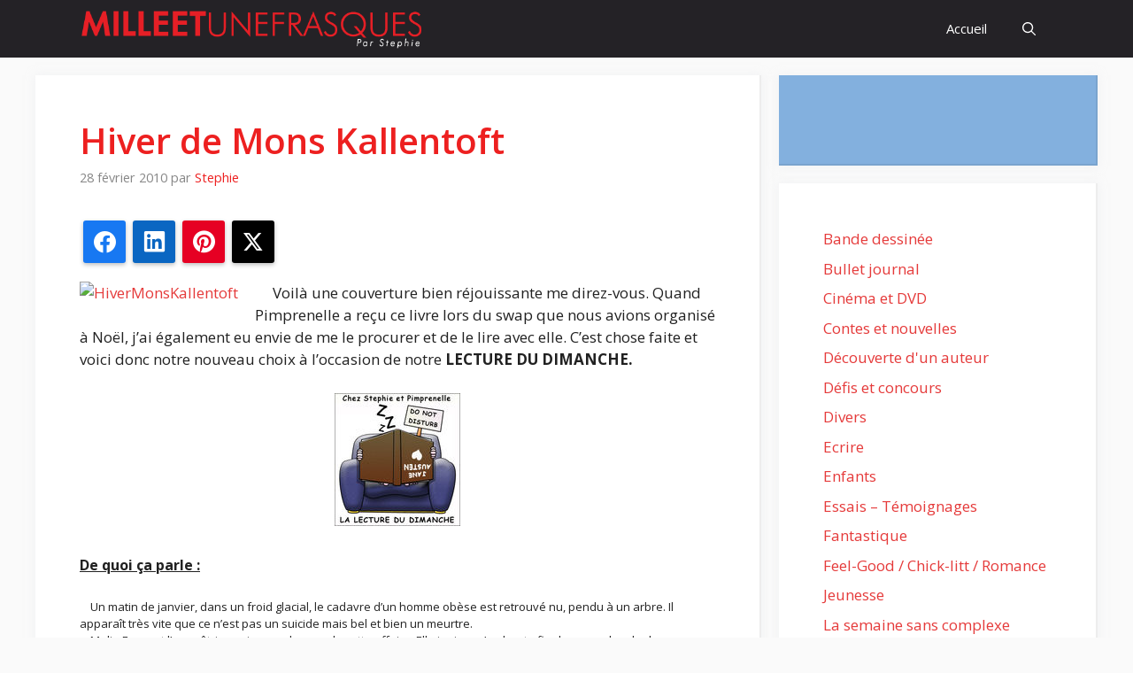

--- FILE ---
content_type: text/html; charset=UTF-8
request_url: https://www.milleetunefrasques.fr/commentaires-sur-hiver-de-mons-kallentoft/
body_size: 25810
content:
<!DOCTYPE html>
<html lang="fr-FR">
<head>
	<meta charset="UTF-8">
	<meta name='robots' content='index, follow, max-image-preview:large, max-snippet:-1, max-video-preview:-1' />
<meta name="viewport" content="width=device-width, initial-scale=1">
	<!-- This site is optimized with the Yoast SEO plugin v26.8 - https://yoast.com/product/yoast-seo-wordpress/ -->
	<title>Hiver de Mons Kallentoft - Mille et une frasques</title>
	<link rel="canonical" href="https://www.milleetunefrasques.fr/commentaires-sur-hiver-de-mons-kallentoft/" />
	<meta property="og:locale" content="fr_FR" />
	<meta property="og:type" content="article" />
	<meta property="og:title" content="Hiver de Mons Kallentoft - Mille et une frasques" />
	<meta property="og:description" content="Partager la publication &quot;Hiver de Mons Kallentoft&quot; FacebookLinkedInPinterestTwitterPartager... &nbsp; &nbsp;&nbsp; Voil&agrave; une couverture bien r&eacute;jouissante me direz-vous. Quand Pimprenelle a re&ccedil;u ce livre lors du swap que nous avions organis&eacute; &agrave; No&euml;l, j&rsquo;ai &eacute;galement eu envie de me le procurer et de le lire avec elle. C&rsquo;est chose faite et voici donc notre nouveau choix &agrave; l&rsquo;occasion de notre LECTURE DU DIMANCHE. De quoi &ccedil;a parle : &nbsp; &nbsp; Un ... Lire la suite" />
	<meta property="og:url" content="https://www.milleetunefrasques.fr/commentaires-sur-hiver-de-mons-kallentoft/" />
	<meta property="og:site_name" content="Mille et une frasques" />
	<meta property="article:published_time" content="2010-02-28T11:14:00+00:00" />
	<meta property="og:image" content="http://p6.storage.canalblog.com/67/95/552745/50265007_p.jpg" />
	<meta name="author" content="Stephie" />
	<meta name="twitter:card" content="summary_large_image" />
	<meta name="twitter:label1" content="Écrit par" />
	<meta name="twitter:data1" content="Stephie" />
	<meta name="twitter:label2" content="Durée de lecture estimée" />
	<meta name="twitter:data2" content="3 minutes" />
	<script type="application/ld+json" class="yoast-schema-graph">{"@context":"https://schema.org","@graph":[{"@type":"Article","@id":"https://www.milleetunefrasques.fr/commentaires-sur-hiver-de-mons-kallentoft/#article","isPartOf":{"@id":"https://www.milleetunefrasques.fr/commentaires-sur-hiver-de-mons-kallentoft/"},"author":{"name":"Stephie","@id":"https://www.milleetunefrasques.fr/#/schema/person/1aeb8771d1febff84e30b52b50a56618"},"headline":"Hiver de Mons Kallentoft","datePublished":"2010-02-28T11:14:00+00:00","mainEntityOfPage":{"@id":"https://www.milleetunefrasques.fr/commentaires-sur-hiver-de-mons-kallentoft/"},"wordCount":543,"commentCount":27,"publisher":{"@id":"https://www.milleetunefrasques.fr/#/schema/person/1aeb8771d1febff84e30b52b50a56618"},"image":{"@id":"https://www.milleetunefrasques.fr/commentaires-sur-hiver-de-mons-kallentoft/#primaryimage"},"thumbnailUrl":"http://p6.storage.canalblog.com/67/95/552745/50265007_p.jpg","inLanguage":"fr-FR","potentialAction":[{"@type":"CommentAction","name":"Comment","target":["https://www.milleetunefrasques.fr/commentaires-sur-hiver-de-mons-kallentoft/#respond"]}]},{"@type":"WebPage","@id":"https://www.milleetunefrasques.fr/commentaires-sur-hiver-de-mons-kallentoft/","url":"https://www.milleetunefrasques.fr/commentaires-sur-hiver-de-mons-kallentoft/","name":"Hiver de Mons Kallentoft - Mille et une frasques","isPartOf":{"@id":"https://www.milleetunefrasques.fr/#website"},"primaryImageOfPage":{"@id":"https://www.milleetunefrasques.fr/commentaires-sur-hiver-de-mons-kallentoft/#primaryimage"},"image":{"@id":"https://www.milleetunefrasques.fr/commentaires-sur-hiver-de-mons-kallentoft/#primaryimage"},"thumbnailUrl":"http://p6.storage.canalblog.com/67/95/552745/50265007_p.jpg","datePublished":"2010-02-28T11:14:00+00:00","breadcrumb":{"@id":"https://www.milleetunefrasques.fr/commentaires-sur-hiver-de-mons-kallentoft/#breadcrumb"},"inLanguage":"fr-FR","potentialAction":[{"@type":"ReadAction","target":["https://www.milleetunefrasques.fr/commentaires-sur-hiver-de-mons-kallentoft/"]}]},{"@type":"ImageObject","inLanguage":"fr-FR","@id":"https://www.milleetunefrasques.fr/commentaires-sur-hiver-de-mons-kallentoft/#primaryimage","url":"http://p6.storage.canalblog.com/67/95/552745/50265007_p.jpg","contentUrl":"http://p6.storage.canalblog.com/67/95/552745/50265007_p.jpg"},{"@type":"BreadcrumbList","@id":"https://www.milleetunefrasques.fr/commentaires-sur-hiver-de-mons-kallentoft/#breadcrumb","itemListElement":[{"@type":"ListItem","position":1,"name":"Accueil","item":"https://www.milleetunefrasques.fr/"},{"@type":"ListItem","position":2,"name":"Hiver de Mons Kallentoft"}]},{"@type":"WebSite","@id":"https://www.milleetunefrasques.fr/#website","url":"https://www.milleetunefrasques.fr/","name":"Mille et une frasques","description":"","publisher":{"@id":"https://www.milleetunefrasques.fr/#/schema/person/1aeb8771d1febff84e30b52b50a56618"},"potentialAction":[{"@type":"SearchAction","target":{"@type":"EntryPoint","urlTemplate":"https://www.milleetunefrasques.fr/?s={search_term_string}"},"query-input":{"@type":"PropertyValueSpecification","valueRequired":true,"valueName":"search_term_string"}}],"inLanguage":"fr-FR"},{"@type":["Person","Organization"],"@id":"https://www.milleetunefrasques.fr/#/schema/person/1aeb8771d1febff84e30b52b50a56618","name":"Stephie","image":{"@type":"ImageObject","inLanguage":"fr-FR","@id":"https://www.milleetunefrasques.fr/#/schema/person/image/","url":"https://www.milleetunefrasques.fr/wp-content/uploads/2013/10/1374657_733923386624848_1924620662_nbis.jpg","contentUrl":"https://www.milleetunefrasques.fr/wp-content/uploads/2013/10/1374657_733923386624848_1924620662_nbis.jpg","width":960,"height":720,"caption":"Stephie"},"logo":{"@id":"https://www.milleetunefrasques.fr/#/schema/person/image/"},"sameAs":["https://www.milleetunefrasques.fr","https://www.instagram.com/stephie_1001frasques/"],"url":"https://www.milleetunefrasques.fr/author/stephie/"}]}</script>
	<!-- / Yoast SEO plugin. -->


<link rel='dns-prefetch' href='//stats.wp.com' />
<link rel='dns-prefetch' href='//jetpack.wordpress.com' />
<link rel='dns-prefetch' href='//s0.wp.com' />
<link rel='dns-prefetch' href='//public-api.wordpress.com' />
<link rel='dns-prefetch' href='//0.gravatar.com' />
<link rel='dns-prefetch' href='//1.gravatar.com' />
<link rel='dns-prefetch' href='//2.gravatar.com' />
<link rel='dns-prefetch' href='//widgets.wp.com' />
<link href='https://fonts.gstatic.com' crossorigin rel='preconnect' />
<link href='https://fonts.googleapis.com' crossorigin rel='preconnect' />
<link rel='preconnect' href='//c0.wp.com' />
<link rel="alternate" type="application/rss+xml" title="Mille et une frasques &raquo; Flux" href="https://www.milleetunefrasques.fr/feed/" />
<link rel="alternate" type="application/rss+xml" title="Mille et une frasques &raquo; Flux des commentaires" href="https://www.milleetunefrasques.fr/comments/feed/" />
<link rel="alternate" type="application/rss+xml" title="Mille et une frasques &raquo; Hiver de Mons Kallentoft Flux des commentaires" href="https://www.milleetunefrasques.fr/commentaires-sur-hiver-de-mons-kallentoft/feed/" />
<link rel="alternate" title="oEmbed (JSON)" type="application/json+oembed" href="https://www.milleetunefrasques.fr/wp-json/oembed/1.0/embed?url=https%3A%2F%2Fwww.milleetunefrasques.fr%2Fcommentaires-sur-hiver-de-mons-kallentoft%2F" />
<link rel="alternate" title="oEmbed (XML)" type="text/xml+oembed" href="https://www.milleetunefrasques.fr/wp-json/oembed/1.0/embed?url=https%3A%2F%2Fwww.milleetunefrasques.fr%2Fcommentaires-sur-hiver-de-mons-kallentoft%2F&#038;format=xml" />
		<!-- This site uses the Google Analytics by MonsterInsights plugin v9.11.1 - Using Analytics tracking - https://www.monsterinsights.com/ -->
							<script src="//www.googletagmanager.com/gtag/js?id=G-4563YX5RPB"  data-cfasync="false" data-wpfc-render="false" async></script>
			<script data-cfasync="false" data-wpfc-render="false">
				var mi_version = '9.11.1';
				var mi_track_user = true;
				var mi_no_track_reason = '';
								var MonsterInsightsDefaultLocations = {"page_location":"https:\/\/www.milleetunefrasques.fr\/commentaires-sur-hiver-de-mons-kallentoft\/"};
								if ( typeof MonsterInsightsPrivacyGuardFilter === 'function' ) {
					var MonsterInsightsLocations = (typeof MonsterInsightsExcludeQuery === 'object') ? MonsterInsightsPrivacyGuardFilter( MonsterInsightsExcludeQuery ) : MonsterInsightsPrivacyGuardFilter( MonsterInsightsDefaultLocations );
				} else {
					var MonsterInsightsLocations = (typeof MonsterInsightsExcludeQuery === 'object') ? MonsterInsightsExcludeQuery : MonsterInsightsDefaultLocations;
				}

								var disableStrs = [
										'ga-disable-G-4563YX5RPB',
									];

				/* Function to detect opted out users */
				function __gtagTrackerIsOptedOut() {
					for (var index = 0; index < disableStrs.length; index++) {
						if (document.cookie.indexOf(disableStrs[index] + '=true') > -1) {
							return true;
						}
					}

					return false;
				}

				/* Disable tracking if the opt-out cookie exists. */
				if (__gtagTrackerIsOptedOut()) {
					for (var index = 0; index < disableStrs.length; index++) {
						window[disableStrs[index]] = true;
					}
				}

				/* Opt-out function */
				function __gtagTrackerOptout() {
					for (var index = 0; index < disableStrs.length; index++) {
						document.cookie = disableStrs[index] + '=true; expires=Thu, 31 Dec 2099 23:59:59 UTC; path=/';
						window[disableStrs[index]] = true;
					}
				}

				if ('undefined' === typeof gaOptout) {
					function gaOptout() {
						__gtagTrackerOptout();
					}
				}
								window.dataLayer = window.dataLayer || [];

				window.MonsterInsightsDualTracker = {
					helpers: {},
					trackers: {},
				};
				if (mi_track_user) {
					function __gtagDataLayer() {
						dataLayer.push(arguments);
					}

					function __gtagTracker(type, name, parameters) {
						if (!parameters) {
							parameters = {};
						}

						if (parameters.send_to) {
							__gtagDataLayer.apply(null, arguments);
							return;
						}

						if (type === 'event') {
														parameters.send_to = monsterinsights_frontend.v4_id;
							var hookName = name;
							if (typeof parameters['event_category'] !== 'undefined') {
								hookName = parameters['event_category'] + ':' + name;
							}

							if (typeof MonsterInsightsDualTracker.trackers[hookName] !== 'undefined') {
								MonsterInsightsDualTracker.trackers[hookName](parameters);
							} else {
								__gtagDataLayer('event', name, parameters);
							}
							
						} else {
							__gtagDataLayer.apply(null, arguments);
						}
					}

					__gtagTracker('js', new Date());
					__gtagTracker('set', {
						'developer_id.dZGIzZG': true,
											});
					if ( MonsterInsightsLocations.page_location ) {
						__gtagTracker('set', MonsterInsightsLocations);
					}
										__gtagTracker('config', 'G-4563YX5RPB', {"forceSSL":"true","link_attribution":"true"} );
										window.gtag = __gtagTracker;										(function () {
						/* https://developers.google.com/analytics/devguides/collection/analyticsjs/ */
						/* ga and __gaTracker compatibility shim. */
						var noopfn = function () {
							return null;
						};
						var newtracker = function () {
							return new Tracker();
						};
						var Tracker = function () {
							return null;
						};
						var p = Tracker.prototype;
						p.get = noopfn;
						p.set = noopfn;
						p.send = function () {
							var args = Array.prototype.slice.call(arguments);
							args.unshift('send');
							__gaTracker.apply(null, args);
						};
						var __gaTracker = function () {
							var len = arguments.length;
							if (len === 0) {
								return;
							}
							var f = arguments[len - 1];
							if (typeof f !== 'object' || f === null || typeof f.hitCallback !== 'function') {
								if ('send' === arguments[0]) {
									var hitConverted, hitObject = false, action;
									if ('event' === arguments[1]) {
										if ('undefined' !== typeof arguments[3]) {
											hitObject = {
												'eventAction': arguments[3],
												'eventCategory': arguments[2],
												'eventLabel': arguments[4],
												'value': arguments[5] ? arguments[5] : 1,
											}
										}
									}
									if ('pageview' === arguments[1]) {
										if ('undefined' !== typeof arguments[2]) {
											hitObject = {
												'eventAction': 'page_view',
												'page_path': arguments[2],
											}
										}
									}
									if (typeof arguments[2] === 'object') {
										hitObject = arguments[2];
									}
									if (typeof arguments[5] === 'object') {
										Object.assign(hitObject, arguments[5]);
									}
									if ('undefined' !== typeof arguments[1].hitType) {
										hitObject = arguments[1];
										if ('pageview' === hitObject.hitType) {
											hitObject.eventAction = 'page_view';
										}
									}
									if (hitObject) {
										action = 'timing' === arguments[1].hitType ? 'timing_complete' : hitObject.eventAction;
										hitConverted = mapArgs(hitObject);
										__gtagTracker('event', action, hitConverted);
									}
								}
								return;
							}

							function mapArgs(args) {
								var arg, hit = {};
								var gaMap = {
									'eventCategory': 'event_category',
									'eventAction': 'event_action',
									'eventLabel': 'event_label',
									'eventValue': 'event_value',
									'nonInteraction': 'non_interaction',
									'timingCategory': 'event_category',
									'timingVar': 'name',
									'timingValue': 'value',
									'timingLabel': 'event_label',
									'page': 'page_path',
									'location': 'page_location',
									'title': 'page_title',
									'referrer' : 'page_referrer',
								};
								for (arg in args) {
																		if (!(!args.hasOwnProperty(arg) || !gaMap.hasOwnProperty(arg))) {
										hit[gaMap[arg]] = args[arg];
									} else {
										hit[arg] = args[arg];
									}
								}
								return hit;
							}

							try {
								f.hitCallback();
							} catch (ex) {
							}
						};
						__gaTracker.create = newtracker;
						__gaTracker.getByName = newtracker;
						__gaTracker.getAll = function () {
							return [];
						};
						__gaTracker.remove = noopfn;
						__gaTracker.loaded = true;
						window['__gaTracker'] = __gaTracker;
					})();
									} else {
										console.log("");
					(function () {
						function __gtagTracker() {
							return null;
						}

						window['__gtagTracker'] = __gtagTracker;
						window['gtag'] = __gtagTracker;
					})();
									}
			</script>
							<!-- / Google Analytics by MonsterInsights -->
		<style id='wp-img-auto-sizes-contain-inline-css'>
img:is([sizes=auto i],[sizes^="auto," i]){contain-intrinsic-size:3000px 1500px}
/*# sourceURL=wp-img-auto-sizes-contain-inline-css */
</style>
<link rel='stylesheet' id='jetpack_related-posts-css' href='https://c0.wp.com/p/jetpack/15.4/modules/related-posts/related-posts.css' media='all' />
<link rel='stylesheet' id='sbi_styles-css' href='https://www.milleetunefrasques.fr/wp-content/plugins/instagram-feed/css/sbi-styles.min.css?ver=6.10.0' media='all' />
<style id='wp-emoji-styles-inline-css'>

	img.wp-smiley, img.emoji {
		display: inline !important;
		border: none !important;
		box-shadow: none !important;
		height: 1em !important;
		width: 1em !important;
		margin: 0 0.07em !important;
		vertical-align: -0.1em !important;
		background: none !important;
		padding: 0 !important;
	}
/*# sourceURL=wp-emoji-styles-inline-css */
</style>
<style id='wp-block-library-inline-css'>
:root{--wp-block-synced-color:#7a00df;--wp-block-synced-color--rgb:122,0,223;--wp-bound-block-color:var(--wp-block-synced-color);--wp-editor-canvas-background:#ddd;--wp-admin-theme-color:#007cba;--wp-admin-theme-color--rgb:0,124,186;--wp-admin-theme-color-darker-10:#006ba1;--wp-admin-theme-color-darker-10--rgb:0,107,160.5;--wp-admin-theme-color-darker-20:#005a87;--wp-admin-theme-color-darker-20--rgb:0,90,135;--wp-admin-border-width-focus:2px}@media (min-resolution:192dpi){:root{--wp-admin-border-width-focus:1.5px}}.wp-element-button{cursor:pointer}:root .has-very-light-gray-background-color{background-color:#eee}:root .has-very-dark-gray-background-color{background-color:#313131}:root .has-very-light-gray-color{color:#eee}:root .has-very-dark-gray-color{color:#313131}:root .has-vivid-green-cyan-to-vivid-cyan-blue-gradient-background{background:linear-gradient(135deg,#00d084,#0693e3)}:root .has-purple-crush-gradient-background{background:linear-gradient(135deg,#34e2e4,#4721fb 50%,#ab1dfe)}:root .has-hazy-dawn-gradient-background{background:linear-gradient(135deg,#faaca8,#dad0ec)}:root .has-subdued-olive-gradient-background{background:linear-gradient(135deg,#fafae1,#67a671)}:root .has-atomic-cream-gradient-background{background:linear-gradient(135deg,#fdd79a,#004a59)}:root .has-nightshade-gradient-background{background:linear-gradient(135deg,#330968,#31cdcf)}:root .has-midnight-gradient-background{background:linear-gradient(135deg,#020381,#2874fc)}:root{--wp--preset--font-size--normal:16px;--wp--preset--font-size--huge:42px}.has-regular-font-size{font-size:1em}.has-larger-font-size{font-size:2.625em}.has-normal-font-size{font-size:var(--wp--preset--font-size--normal)}.has-huge-font-size{font-size:var(--wp--preset--font-size--huge)}.has-text-align-center{text-align:center}.has-text-align-left{text-align:left}.has-text-align-right{text-align:right}.has-fit-text{white-space:nowrap!important}#end-resizable-editor-section{display:none}.aligncenter{clear:both}.items-justified-left{justify-content:flex-start}.items-justified-center{justify-content:center}.items-justified-right{justify-content:flex-end}.items-justified-space-between{justify-content:space-between}.screen-reader-text{border:0;clip-path:inset(50%);height:1px;margin:-1px;overflow:hidden;padding:0;position:absolute;width:1px;word-wrap:normal!important}.screen-reader-text:focus{background-color:#ddd;clip-path:none;color:#444;display:block;font-size:1em;height:auto;left:5px;line-height:normal;padding:15px 23px 14px;text-decoration:none;top:5px;width:auto;z-index:100000}html :where(.has-border-color){border-style:solid}html :where([style*=border-top-color]){border-top-style:solid}html :where([style*=border-right-color]){border-right-style:solid}html :where([style*=border-bottom-color]){border-bottom-style:solid}html :where([style*=border-left-color]){border-left-style:solid}html :where([style*=border-width]){border-style:solid}html :where([style*=border-top-width]){border-top-style:solid}html :where([style*=border-right-width]){border-right-style:solid}html :where([style*=border-bottom-width]){border-bottom-style:solid}html :where([style*=border-left-width]){border-left-style:solid}html :where(img[class*=wp-image-]){height:auto;max-width:100%}:where(figure){margin:0 0 1em}html :where(.is-position-sticky){--wp-admin--admin-bar--position-offset:var(--wp-admin--admin-bar--height,0px)}@media screen and (max-width:600px){html :where(.is-position-sticky){--wp-admin--admin-bar--position-offset:0px}}

/*# sourceURL=wp-block-library-inline-css */
</style><style id='wp-block-categories-inline-css'>
.wp-block-categories{box-sizing:border-box}.wp-block-categories.alignleft{margin-right:2em}.wp-block-categories.alignright{margin-left:2em}.wp-block-categories.wp-block-categories-dropdown.aligncenter{text-align:center}.wp-block-categories .wp-block-categories__label{display:block;width:100%}
/*# sourceURL=https://c0.wp.com/c/6.9/wp-includes/blocks/categories/style.min.css */
</style>
<style id='wp-block-group-inline-css'>
.wp-block-group{box-sizing:border-box}:where(.wp-block-group.wp-block-group-is-layout-constrained){position:relative}
/*# sourceURL=https://c0.wp.com/c/6.9/wp-includes/blocks/group/style.min.css */
</style>
<style id='global-styles-inline-css'>
:root{--wp--preset--aspect-ratio--square: 1;--wp--preset--aspect-ratio--4-3: 4/3;--wp--preset--aspect-ratio--3-4: 3/4;--wp--preset--aspect-ratio--3-2: 3/2;--wp--preset--aspect-ratio--2-3: 2/3;--wp--preset--aspect-ratio--16-9: 16/9;--wp--preset--aspect-ratio--9-16: 9/16;--wp--preset--color--black: #000000;--wp--preset--color--cyan-bluish-gray: #abb8c3;--wp--preset--color--white: #ffffff;--wp--preset--color--pale-pink: #f78da7;--wp--preset--color--vivid-red: #cf2e2e;--wp--preset--color--luminous-vivid-orange: #ff6900;--wp--preset--color--luminous-vivid-amber: #fcb900;--wp--preset--color--light-green-cyan: #7bdcb5;--wp--preset--color--vivid-green-cyan: #00d084;--wp--preset--color--pale-cyan-blue: #8ed1fc;--wp--preset--color--vivid-cyan-blue: #0693e3;--wp--preset--color--vivid-purple: #9b51e0;--wp--preset--color--contrast: var(--contrast);--wp--preset--color--contrast-2: var(--contrast-2);--wp--preset--color--contrast-3: var(--contrast-3);--wp--preset--color--base: var(--base);--wp--preset--color--base-2: var(--base-2);--wp--preset--color--base-3: var(--base-3);--wp--preset--color--accent: var(--accent);--wp--preset--color--accent-2: var(--accent-2);--wp--preset--color--accent-hover: var(--accent-hover);--wp--preset--gradient--vivid-cyan-blue-to-vivid-purple: linear-gradient(135deg,rgb(6,147,227) 0%,rgb(155,81,224) 100%);--wp--preset--gradient--light-green-cyan-to-vivid-green-cyan: linear-gradient(135deg,rgb(122,220,180) 0%,rgb(0,208,130) 100%);--wp--preset--gradient--luminous-vivid-amber-to-luminous-vivid-orange: linear-gradient(135deg,rgb(252,185,0) 0%,rgb(255,105,0) 100%);--wp--preset--gradient--luminous-vivid-orange-to-vivid-red: linear-gradient(135deg,rgb(255,105,0) 0%,rgb(207,46,46) 100%);--wp--preset--gradient--very-light-gray-to-cyan-bluish-gray: linear-gradient(135deg,rgb(238,238,238) 0%,rgb(169,184,195) 100%);--wp--preset--gradient--cool-to-warm-spectrum: linear-gradient(135deg,rgb(74,234,220) 0%,rgb(151,120,209) 20%,rgb(207,42,186) 40%,rgb(238,44,130) 60%,rgb(251,105,98) 80%,rgb(254,248,76) 100%);--wp--preset--gradient--blush-light-purple: linear-gradient(135deg,rgb(255,206,236) 0%,rgb(152,150,240) 100%);--wp--preset--gradient--blush-bordeaux: linear-gradient(135deg,rgb(254,205,165) 0%,rgb(254,45,45) 50%,rgb(107,0,62) 100%);--wp--preset--gradient--luminous-dusk: linear-gradient(135deg,rgb(255,203,112) 0%,rgb(199,81,192) 50%,rgb(65,88,208) 100%);--wp--preset--gradient--pale-ocean: linear-gradient(135deg,rgb(255,245,203) 0%,rgb(182,227,212) 50%,rgb(51,167,181) 100%);--wp--preset--gradient--electric-grass: linear-gradient(135deg,rgb(202,248,128) 0%,rgb(113,206,126) 100%);--wp--preset--gradient--midnight: linear-gradient(135deg,rgb(2,3,129) 0%,rgb(40,116,252) 100%);--wp--preset--font-size--small: 13px;--wp--preset--font-size--medium: 20px;--wp--preset--font-size--large: 36px;--wp--preset--font-size--x-large: 42px;--wp--preset--spacing--20: 0.44rem;--wp--preset--spacing--30: 0.67rem;--wp--preset--spacing--40: 1rem;--wp--preset--spacing--50: 1.5rem;--wp--preset--spacing--60: 2.25rem;--wp--preset--spacing--70: 3.38rem;--wp--preset--spacing--80: 5.06rem;--wp--preset--shadow--natural: 6px 6px 9px rgba(0, 0, 0, 0.2);--wp--preset--shadow--deep: 12px 12px 50px rgba(0, 0, 0, 0.4);--wp--preset--shadow--sharp: 6px 6px 0px rgba(0, 0, 0, 0.2);--wp--preset--shadow--outlined: 6px 6px 0px -3px rgb(255, 255, 255), 6px 6px rgb(0, 0, 0);--wp--preset--shadow--crisp: 6px 6px 0px rgb(0, 0, 0);}:where(.is-layout-flex){gap: 0.5em;}:where(.is-layout-grid){gap: 0.5em;}body .is-layout-flex{display: flex;}.is-layout-flex{flex-wrap: wrap;align-items: center;}.is-layout-flex > :is(*, div){margin: 0;}body .is-layout-grid{display: grid;}.is-layout-grid > :is(*, div){margin: 0;}:where(.wp-block-columns.is-layout-flex){gap: 2em;}:where(.wp-block-columns.is-layout-grid){gap: 2em;}:where(.wp-block-post-template.is-layout-flex){gap: 1.25em;}:where(.wp-block-post-template.is-layout-grid){gap: 1.25em;}.has-black-color{color: var(--wp--preset--color--black) !important;}.has-cyan-bluish-gray-color{color: var(--wp--preset--color--cyan-bluish-gray) !important;}.has-white-color{color: var(--wp--preset--color--white) !important;}.has-pale-pink-color{color: var(--wp--preset--color--pale-pink) !important;}.has-vivid-red-color{color: var(--wp--preset--color--vivid-red) !important;}.has-luminous-vivid-orange-color{color: var(--wp--preset--color--luminous-vivid-orange) !important;}.has-luminous-vivid-amber-color{color: var(--wp--preset--color--luminous-vivid-amber) !important;}.has-light-green-cyan-color{color: var(--wp--preset--color--light-green-cyan) !important;}.has-vivid-green-cyan-color{color: var(--wp--preset--color--vivid-green-cyan) !important;}.has-pale-cyan-blue-color{color: var(--wp--preset--color--pale-cyan-blue) !important;}.has-vivid-cyan-blue-color{color: var(--wp--preset--color--vivid-cyan-blue) !important;}.has-vivid-purple-color{color: var(--wp--preset--color--vivid-purple) !important;}.has-black-background-color{background-color: var(--wp--preset--color--black) !important;}.has-cyan-bluish-gray-background-color{background-color: var(--wp--preset--color--cyan-bluish-gray) !important;}.has-white-background-color{background-color: var(--wp--preset--color--white) !important;}.has-pale-pink-background-color{background-color: var(--wp--preset--color--pale-pink) !important;}.has-vivid-red-background-color{background-color: var(--wp--preset--color--vivid-red) !important;}.has-luminous-vivid-orange-background-color{background-color: var(--wp--preset--color--luminous-vivid-orange) !important;}.has-luminous-vivid-amber-background-color{background-color: var(--wp--preset--color--luminous-vivid-amber) !important;}.has-light-green-cyan-background-color{background-color: var(--wp--preset--color--light-green-cyan) !important;}.has-vivid-green-cyan-background-color{background-color: var(--wp--preset--color--vivid-green-cyan) !important;}.has-pale-cyan-blue-background-color{background-color: var(--wp--preset--color--pale-cyan-blue) !important;}.has-vivid-cyan-blue-background-color{background-color: var(--wp--preset--color--vivid-cyan-blue) !important;}.has-vivid-purple-background-color{background-color: var(--wp--preset--color--vivid-purple) !important;}.has-black-border-color{border-color: var(--wp--preset--color--black) !important;}.has-cyan-bluish-gray-border-color{border-color: var(--wp--preset--color--cyan-bluish-gray) !important;}.has-white-border-color{border-color: var(--wp--preset--color--white) !important;}.has-pale-pink-border-color{border-color: var(--wp--preset--color--pale-pink) !important;}.has-vivid-red-border-color{border-color: var(--wp--preset--color--vivid-red) !important;}.has-luminous-vivid-orange-border-color{border-color: var(--wp--preset--color--luminous-vivid-orange) !important;}.has-luminous-vivid-amber-border-color{border-color: var(--wp--preset--color--luminous-vivid-amber) !important;}.has-light-green-cyan-border-color{border-color: var(--wp--preset--color--light-green-cyan) !important;}.has-vivid-green-cyan-border-color{border-color: var(--wp--preset--color--vivid-green-cyan) !important;}.has-pale-cyan-blue-border-color{border-color: var(--wp--preset--color--pale-cyan-blue) !important;}.has-vivid-cyan-blue-border-color{border-color: var(--wp--preset--color--vivid-cyan-blue) !important;}.has-vivid-purple-border-color{border-color: var(--wp--preset--color--vivid-purple) !important;}.has-vivid-cyan-blue-to-vivid-purple-gradient-background{background: var(--wp--preset--gradient--vivid-cyan-blue-to-vivid-purple) !important;}.has-light-green-cyan-to-vivid-green-cyan-gradient-background{background: var(--wp--preset--gradient--light-green-cyan-to-vivid-green-cyan) !important;}.has-luminous-vivid-amber-to-luminous-vivid-orange-gradient-background{background: var(--wp--preset--gradient--luminous-vivid-amber-to-luminous-vivid-orange) !important;}.has-luminous-vivid-orange-to-vivid-red-gradient-background{background: var(--wp--preset--gradient--luminous-vivid-orange-to-vivid-red) !important;}.has-very-light-gray-to-cyan-bluish-gray-gradient-background{background: var(--wp--preset--gradient--very-light-gray-to-cyan-bluish-gray) !important;}.has-cool-to-warm-spectrum-gradient-background{background: var(--wp--preset--gradient--cool-to-warm-spectrum) !important;}.has-blush-light-purple-gradient-background{background: var(--wp--preset--gradient--blush-light-purple) !important;}.has-blush-bordeaux-gradient-background{background: var(--wp--preset--gradient--blush-bordeaux) !important;}.has-luminous-dusk-gradient-background{background: var(--wp--preset--gradient--luminous-dusk) !important;}.has-pale-ocean-gradient-background{background: var(--wp--preset--gradient--pale-ocean) !important;}.has-electric-grass-gradient-background{background: var(--wp--preset--gradient--electric-grass) !important;}.has-midnight-gradient-background{background: var(--wp--preset--gradient--midnight) !important;}.has-small-font-size{font-size: var(--wp--preset--font-size--small) !important;}.has-medium-font-size{font-size: var(--wp--preset--font-size--medium) !important;}.has-large-font-size{font-size: var(--wp--preset--font-size--large) !important;}.has-x-large-font-size{font-size: var(--wp--preset--font-size--x-large) !important;}
/*# sourceURL=global-styles-inline-css */
</style>

<style id='classic-theme-styles-inline-css'>
/*! This file is auto-generated */
.wp-block-button__link{color:#fff;background-color:#32373c;border-radius:9999px;box-shadow:none;text-decoration:none;padding:calc(.667em + 2px) calc(1.333em + 2px);font-size:1.125em}.wp-block-file__button{background:#32373c;color:#fff;text-decoration:none}
/*# sourceURL=/wp-includes/css/classic-themes.min.css */
</style>
<link rel='stylesheet' id='events-manager-css' href='https://www.milleetunefrasques.fr/wp-content/plugins/events-manager/includes/css/events-manager.min.css?ver=7.2.3.1' media='all' />
<style id='events-manager-inline-css'>
body .em { --font-family : inherit; --font-weight : inherit; --font-size : 1em; --line-height : inherit; }
/*# sourceURL=events-manager-inline-css */
</style>
<link rel='stylesheet' id='juiz_sps_styles-css' href='https://www.milleetunefrasques.fr/wp-content/plugins/juiz-social-post-sharer/skins/8/style.min.css?ver=2.3.4' media='all' />
<link rel='stylesheet' id='responsive-lightbox-swipebox-css' href='https://www.milleetunefrasques.fr/wp-content/plugins/responsive-lightbox/assets/swipebox/swipebox.min.css?ver=1.5.2' media='all' />
<link rel='stylesheet' id='wp-polls-css' href='https://www.milleetunefrasques.fr/wp-content/plugins/wp-polls/polls-css.css?ver=2.77.3' media='all' />
<style id='wp-polls-inline-css'>
.wp-polls .pollbar {
	margin: 1px;
	font-size: 6px;
	line-height: 8px;
	height: 8px;
	background-image: url('https://www.milleetunefrasques.fr/wp-content/plugins/wp-polls/images/default/pollbg.gif');
	border: 1px solid #c8c8c8;
}

/*# sourceURL=wp-polls-inline-css */
</style>
<link rel='stylesheet' id='generate-comments-css' href='https://www.milleetunefrasques.fr/wp-content/themes/generatepress/assets/css/components/comments.min.css?ver=3.6.1' media='all' />
<link rel='stylesheet' id='generate-widget-areas-css' href='https://www.milleetunefrasques.fr/wp-content/themes/generatepress/assets/css/components/widget-areas.min.css?ver=3.6.1' media='all' />
<link rel='stylesheet' id='generate-style-css' href='https://www.milleetunefrasques.fr/wp-content/themes/generatepress/assets/css/main.min.css?ver=3.6.1' media='all' />
<style id='generate-style-inline-css'>
body{background-color:var(--base);color:var(--contrast);}a{color:var(--accent);}a:hover, a:focus, a:active{color:var(--accent-hover);}.wp-block-group__inner-container{max-width:1200px;margin-left:auto;margin-right:auto;}.navigation-search{position:absolute;left:-99999px;pointer-events:none;visibility:hidden;z-index:20;width:100%;top:0;transition:opacity 100ms ease-in-out;opacity:0;}.navigation-search.nav-search-active{left:0;right:0;pointer-events:auto;visibility:visible;opacity:1;}.navigation-search input[type="search"]{outline:0;border:0;vertical-align:bottom;line-height:1;opacity:0.9;width:100%;z-index:20;border-radius:0;-webkit-appearance:none;height:60px;}.navigation-search input::-ms-clear{display:none;width:0;height:0;}.navigation-search input::-ms-reveal{display:none;width:0;height:0;}.navigation-search input::-webkit-search-decoration, .navigation-search input::-webkit-search-cancel-button, .navigation-search input::-webkit-search-results-button, .navigation-search input::-webkit-search-results-decoration{display:none;}.gen-sidebar-nav .navigation-search{top:auto;bottom:0;}:root{--contrast:#212121;--contrast-2:#ed2020;--contrast-3:#878787;--base:#fafafa;--base-2:#f7f8f9;--base-3:#ffffff;--accent:#242226;--accent-2:rgba(227,41,41,0.92);--accent-hover:#35343a;}:root .has-contrast-color{color:var(--contrast);}:root .has-contrast-background-color{background-color:var(--contrast);}:root .has-contrast-2-color{color:var(--contrast-2);}:root .has-contrast-2-background-color{background-color:var(--contrast-2);}:root .has-contrast-3-color{color:var(--contrast-3);}:root .has-contrast-3-background-color{background-color:var(--contrast-3);}:root .has-base-color{color:var(--base);}:root .has-base-background-color{background-color:var(--base);}:root .has-base-2-color{color:var(--base-2);}:root .has-base-2-background-color{background-color:var(--base-2);}:root .has-base-3-color{color:var(--base-3);}:root .has-base-3-background-color{background-color:var(--base-3);}:root .has-accent-color{color:var(--accent);}:root .has-accent-background-color{background-color:var(--accent);}:root .has-accent-2-color{color:var(--accent-2);}:root .has-accent-2-background-color{background-color:var(--accent-2);}:root .has-accent-hover-color{color:var(--accent-hover);}:root .has-accent-hover-background-color{background-color:var(--accent-hover);}body, button, input, select, textarea{font-family:Open Sans, sans-serif;font-size:17px;}.main-title{font-size:25px;}.widget-title{font-weight:600;}button:not(.menu-toggle),html input[type="button"],input[type="reset"],input[type="submit"],.button,.wp-block-button .wp-block-button__link{font-size:15px;}h1{font-weight:600;font-size:40px;}h2{font-weight:600;font-size:30px;}h3{font-size:20px;}.top-bar{background-color:#636363;color:#ffffff;}.top-bar a{color:#ffffff;}.top-bar a:hover{color:#303030;}.site-header{background-color:#ffffff;color:#3a3a3a;}.site-header a{color:#3a3a3a;}.main-title a,.main-title a:hover{color:#ffffff;}.site-description{color:#757575;}.main-navigation,.main-navigation ul ul{background-color:var(--accent);}.main-navigation .main-nav ul li a, .main-navigation .menu-toggle, .main-navigation .menu-bar-items{color:var(--base-3);}.main-navigation .main-nav ul li:not([class*="current-menu-"]):hover > a, .main-navigation .main-nav ul li:not([class*="current-menu-"]):focus > a, .main-navigation .main-nav ul li.sfHover:not([class*="current-menu-"]) > a, .main-navigation .menu-bar-item:hover > a, .main-navigation .menu-bar-item.sfHover > a{color:var(--base-3);background-color:var(--accent-hover);}button.menu-toggle:hover,button.menu-toggle:focus{color:var(--base-3);}.main-navigation .main-nav ul li[class*="current-menu-"] > a{color:var(--base-3);background-color:var(--accent-hover);}.navigation-search input[type="search"],.navigation-search input[type="search"]:active, .navigation-search input[type="search"]:focus, .main-navigation .main-nav ul li.search-item.active > a, .main-navigation .menu-bar-items .search-item.active > a{color:var(--base-3);background-color:var(--accent-hover);}.separate-containers .inside-article, .separate-containers .comments-area, .separate-containers .page-header, .one-container .container, .separate-containers .paging-navigation, .inside-page-header{background-color:var(--base-3);}.inside-article a,.paging-navigation a,.comments-area a,.page-header a{color:var(--accent-2);}.inside-article a:hover,.paging-navigation a:hover,.comments-area a:hover,.page-header a:hover{color:var(--accent-hover);}.entry-title a{color:var(--contrast-2);}.entry-title a:hover{color:var(--accent-hover);}.entry-meta{color:var(--contrast-3);}.entry-meta a{color:var(--contrast-2);}.entry-meta a:hover{color:var(--accent-hover);}h1{color:var(--contrast-2);}h2{color:var(--contrast-2);}h3{color:var(--contrast-2);}.sidebar .widget{background-color:#ffffff;}.sidebar .widget a{color:var(--accent-2);}.sidebar .widget a:hover{color:var(--accent-hover);}.sidebar .widget .widget-title{color:#000000;}.footer-widgets{color:var(--base-3);background-color:var(--contrast-2);}.footer-widgets a{color:var(--base-3);}.footer-widgets a:hover{color:var(--base-3);}.footer-widgets .widget-title{color:var(--base-2);}.site-info{color:var(--base);background-color:var(--contrast-2);}.site-info a{color:var(--base);}.site-info a:hover{color:var(--accent-hover);}.footer-bar .widget_nav_menu .current-menu-item a{color:var(--accent-hover);}input[type="text"],input[type="email"],input[type="url"],input[type="password"],input[type="search"],input[type="tel"],input[type="number"],textarea,select{color:var(--contrast);background-color:#fafafa;border-color:var(--contrast);}input[type="text"]:focus,input[type="email"]:focus,input[type="url"]:focus,input[type="password"]:focus,input[type="search"]:focus,input[type="tel"]:focus,input[type="number"]:focus,textarea:focus,select:focus{color:var(--contrast-3);background-color:#ffffff;border-color:var(--contrast-3);}button,html input[type="button"],input[type="reset"],input[type="submit"],a.button,a.wp-block-button__link:not(.has-background){color:#ffffff;background-color:var(--accent);}button:hover,html input[type="button"]:hover,input[type="reset"]:hover,input[type="submit"]:hover,a.button:hover,button:focus,html input[type="button"]:focus,input[type="reset"]:focus,input[type="submit"]:focus,a.button:focus,a.wp-block-button__link:not(.has-background):active,a.wp-block-button__link:not(.has-background):focus,a.wp-block-button__link:not(.has-background):hover{color:#ffffff;background-color:var(--accent-hover);}a.generate-back-to-top{background-color:rgba( 0,0,0,0.4 );color:#ffffff;}a.generate-back-to-top:hover,a.generate-back-to-top:focus{background-color:rgba( 0,0,0,0.6 );color:#ffffff;}:root{--gp-search-modal-bg-color:var(--base-3);--gp-search-modal-text-color:var(--contrast);--gp-search-modal-overlay-bg-color:rgba(0,0,0,0.2);}@media (max-width: 768px){.main-navigation .menu-bar-item:hover > a, .main-navigation .menu-bar-item.sfHover > a{background:none;color:var(--base-3);}}.inside-top-bar{padding:10px;}.inside-header{padding:40px;}.nav-below-header .main-navigation .inside-navigation.grid-container, .nav-above-header .main-navigation .inside-navigation.grid-container{padding:0px 20px 0px 20px;}.separate-containers .inside-article, .separate-containers .comments-area, .separate-containers .page-header, .separate-containers .paging-navigation, .one-container .site-content, .inside-page-header{padding:50px;}.site-main .wp-block-group__inner-container{padding:50px;}.separate-containers .paging-navigation{padding-top:20px;padding-bottom:20px;}.entry-content .alignwide, body:not(.no-sidebar) .entry-content .alignfull{margin-left:-50px;width:calc(100% + 100px);max-width:calc(100% + 100px);}.one-container.right-sidebar .site-main,.one-container.both-right .site-main{margin-right:50px;}.one-container.left-sidebar .site-main,.one-container.both-left .site-main{margin-left:50px;}.one-container.both-sidebars .site-main{margin:0px 50px 0px 50px;}.one-container.archive .post:not(:last-child):not(.is-loop-template-item), .one-container.blog .post:not(:last-child):not(.is-loop-template-item){padding-bottom:50px;}.main-navigation .main-nav ul li a,.menu-toggle,.main-navigation .menu-bar-item > a{line-height:65px;}.navigation-search input[type="search"]{height:65px;}.rtl .menu-item-has-children .dropdown-menu-toggle{padding-left:20px;}.rtl .main-navigation .main-nav ul li.menu-item-has-children > a{padding-right:20px;}.widget-area .widget{padding:50px;}.inside-site-info{padding:20px;}@media (max-width:768px){.separate-containers .inside-article, .separate-containers .comments-area, .separate-containers .page-header, .separate-containers .paging-navigation, .one-container .site-content, .inside-page-header{padding:30px;}.site-main .wp-block-group__inner-container{padding:30px;}.inside-site-info{padding-right:10px;padding-left:10px;}.entry-content .alignwide, body:not(.no-sidebar) .entry-content .alignfull{margin-left:-30px;width:calc(100% + 60px);max-width:calc(100% + 60px);}.one-container .site-main .paging-navigation{margin-bottom:20px;}}/* End cached CSS */.is-right-sidebar{width:30%;}.is-left-sidebar{width:25%;}.site-content .content-area{width:70%;}@media (max-width: 768px){.main-navigation .menu-toggle,.sidebar-nav-mobile:not(#sticky-placeholder){display:block;}.main-navigation ul,.gen-sidebar-nav,.main-navigation:not(.slideout-navigation):not(.toggled) .main-nav > ul,.has-inline-mobile-toggle #site-navigation .inside-navigation > *:not(.navigation-search):not(.main-nav){display:none;}.nav-align-right .inside-navigation,.nav-align-center .inside-navigation{justify-content:space-between;}}
.dynamic-author-image-rounded{border-radius:100%;}.dynamic-featured-image, .dynamic-author-image{vertical-align:middle;}.one-container.blog .dynamic-content-template:not(:last-child), .one-container.archive .dynamic-content-template:not(:last-child){padding-bottom:0px;}.dynamic-entry-excerpt > p:last-child{margin-bottom:0px;}
.main-navigation .main-nav ul li a,.menu-toggle,.main-navigation .menu-bar-item > a{transition: line-height 300ms ease}.main-navigation.toggled .main-nav > ul{background-color: var(--accent)}.sticky-enabled .gen-sidebar-nav.is_stuck .main-navigation {margin-bottom: 0px;}.sticky-enabled .gen-sidebar-nav.is_stuck {z-index: 500;}.sticky-enabled .main-navigation.is_stuck {box-shadow: 0 2px 2px -2px rgba(0, 0, 0, .2);}.navigation-stick:not(.gen-sidebar-nav) {left: 0;right: 0;width: 100% !important;}.nav-float-right .navigation-stick {width: 100% !important;left: 0;}.nav-float-right .navigation-stick .navigation-branding {margin-right: auto;}.main-navigation.has-sticky-branding:not(.grid-container) .inside-navigation:not(.grid-container) .navigation-branding{margin-left: 10px;}
/*# sourceURL=generate-style-inline-css */
</style>
<link rel='stylesheet' id='generate-google-fonts-css' href='https://fonts.googleapis.com/css?family=Open+Sans%3A300%2Cregular%2Citalic%2C600%2C700&#038;display=auto&#038;ver=3.6.1' media='all' />
<link rel='stylesheet' id='jetpack_likes-css' href='https://c0.wp.com/p/jetpack/15.4/modules/likes/style.css' media='all' />
<link rel='stylesheet' id='recent-posts-widget-with-thumbnails-public-style-css' href='https://www.milleetunefrasques.fr/wp-content/plugins/recent-posts-widget-with-thumbnails/public.css?ver=7.1.1' media='all' />
<link rel='stylesheet' id='wpzoom-social-icons-socicon-css' href='https://www.milleetunefrasques.fr/wp-content/plugins/social-icons-widget-by-wpzoom/assets/css/wpzoom-socicon.css?ver=1768488894' media='all' />
<link rel='stylesheet' id='wpzoom-social-icons-genericons-css' href='https://www.milleetunefrasques.fr/wp-content/plugins/social-icons-widget-by-wpzoom/assets/css/genericons.css?ver=1768488894' media='all' />
<link rel='stylesheet' id='wpzoom-social-icons-academicons-css' href='https://www.milleetunefrasques.fr/wp-content/plugins/social-icons-widget-by-wpzoom/assets/css/academicons.min.css?ver=1768488893' media='all' />
<link rel='stylesheet' id='wpzoom-social-icons-font-awesome-3-css' href='https://www.milleetunefrasques.fr/wp-content/plugins/social-icons-widget-by-wpzoom/assets/css/font-awesome-3.min.css?ver=1768488893' media='all' />
<link rel='stylesheet' id='dashicons-css' href='https://c0.wp.com/c/6.9/wp-includes/css/dashicons.min.css' media='all' />
<link rel='stylesheet' id='wpzoom-social-icons-styles-css' href='https://www.milleetunefrasques.fr/wp-content/plugins/social-icons-widget-by-wpzoom/assets/css/wpzoom-social-icons-styles.css?ver=1768488894' media='all' />
<link rel='stylesheet' id='wp-pagenavi-css' href='https://www.milleetunefrasques.fr/wp-content/plugins/wp-pagenavi/pagenavi-css.css?ver=2.70' media='all' />
<link rel='stylesheet' id='generate-navigation-branding-css' href='https://www.milleetunefrasques.fr/wp-content/plugins/gp-premium/menu-plus/functions/css/navigation-branding-flex.min.css?ver=2.1.2' media='all' />
<style id='generate-navigation-branding-inline-css'>
.main-navigation.has-branding .inside-navigation.grid-container, .main-navigation.has-branding.grid-container .inside-navigation:not(.grid-container){padding:0px 50px 0px 50px;}.main-navigation.has-branding:not(.grid-container) .inside-navigation:not(.grid-container) .navigation-branding{margin-left:10px;}.navigation-branding img, .site-logo.mobile-header-logo img{height:65px;width:auto;}.navigation-branding .main-title{line-height:65px;}@media (max-width: 768px){.main-navigation.has-branding.nav-align-center .menu-bar-items, .main-navigation.has-sticky-branding.navigation-stick.nav-align-center .menu-bar-items{margin-left:auto;}.navigation-branding{margin-right:auto;margin-left:10px;}.navigation-branding .main-title, .mobile-header-navigation .site-logo{margin-left:10px;}.main-navigation.has-branding .inside-navigation.grid-container{padding:0px;}}
/*# sourceURL=generate-navigation-branding-inline-css */
</style>
<link rel='preload' as='font'  id='wpzoom-social-icons-font-academicons-woff2-css' href='https://www.milleetunefrasques.fr/wp-content/plugins/social-icons-widget-by-wpzoom/assets/font/academicons.woff2?v=1.9.2' type='font/woff2' crossorigin />
<link rel='preload' as='font'  id='wpzoom-social-icons-font-fontawesome-3-woff2-css' href='https://www.milleetunefrasques.fr/wp-content/plugins/social-icons-widget-by-wpzoom/assets/font/fontawesome-webfont.woff2?v=4.7.0' type='font/woff2' crossorigin />
<link rel='preload' as='font'  id='wpzoom-social-icons-font-genericons-woff-css' href='https://www.milleetunefrasques.fr/wp-content/plugins/social-icons-widget-by-wpzoom/assets/font/Genericons.woff' type='font/woff' crossorigin />
<link rel='preload' as='font'  id='wpzoom-social-icons-font-socicon-woff2-css' href='https://www.milleetunefrasques.fr/wp-content/plugins/social-icons-widget-by-wpzoom/assets/font/socicon.woff2?v=4.5.4' type='font/woff2' crossorigin />
<script id="jetpack_related-posts-js-extra">
var related_posts_js_options = {"post_heading":"h4"};
//# sourceURL=jetpack_related-posts-js-extra
</script>
<script src="https://c0.wp.com/p/jetpack/15.4/_inc/build/related-posts/related-posts.min.js" id="jetpack_related-posts-js"></script>
<script src="https://c0.wp.com/c/6.9/wp-includes/js/jquery/jquery.min.js" id="jquery-core-js"></script>
<script src="https://c0.wp.com/c/6.9/wp-includes/js/jquery/jquery-migrate.min.js" id="jquery-migrate-js"></script>
<script src="https://www.milleetunefrasques.fr/wp-content/plugins/google-analytics-for-wordpress/assets/js/frontend-gtag.min.js?ver=9.11.1" id="monsterinsights-frontend-script-js" async data-wp-strategy="async"></script>
<script data-cfasync="false" data-wpfc-render="false" id='monsterinsights-frontend-script-js-extra'>var monsterinsights_frontend = {"js_events_tracking":"true","download_extensions":"doc,pdf,ppt,zip,xls,docx,pptx,xlsx","inbound_paths":"[{\"path\":\"\\\/go\\\/\",\"label\":\"affiliate\"},{\"path\":\"\\\/recommend\\\/\",\"label\":\"affiliate\"}]","home_url":"https:\/\/www.milleetunefrasques.fr","hash_tracking":"false","v4_id":"G-4563YX5RPB"};</script>
<script src="https://c0.wp.com/c/6.9/wp-includes/js/jquery/ui/core.min.js" id="jquery-ui-core-js"></script>
<script src="https://c0.wp.com/c/6.9/wp-includes/js/jquery/ui/mouse.min.js" id="jquery-ui-mouse-js"></script>
<script src="https://c0.wp.com/c/6.9/wp-includes/js/jquery/ui/sortable.min.js" id="jquery-ui-sortable-js"></script>
<script src="https://c0.wp.com/c/6.9/wp-includes/js/jquery/ui/datepicker.min.js" id="jquery-ui-datepicker-js"></script>
<script id="jquery-ui-datepicker-js-after">
jQuery(function(jQuery){jQuery.datepicker.setDefaults({"closeText":"Fermer","currentText":"Aujourd\u2019hui","monthNames":["janvier","f\u00e9vrier","mars","avril","mai","juin","juillet","ao\u00fbt","septembre","octobre","novembre","d\u00e9cembre"],"monthNamesShort":["Jan","F\u00e9v","Mar","Avr","Mai","Juin","Juil","Ao\u00fbt","Sep","Oct","Nov","D\u00e9c"],"nextText":"Suivant","prevText":"Pr\u00e9c\u00e9dent","dayNames":["dimanche","lundi","mardi","mercredi","jeudi","vendredi","samedi"],"dayNamesShort":["dim","lun","mar","mer","jeu","ven","sam"],"dayNamesMin":["D","L","M","M","J","V","S"],"dateFormat":"d MM yy","firstDay":1,"isRTL":false});});
//# sourceURL=jquery-ui-datepicker-js-after
</script>
<script src="https://c0.wp.com/c/6.9/wp-includes/js/jquery/ui/resizable.min.js" id="jquery-ui-resizable-js"></script>
<script src="https://c0.wp.com/c/6.9/wp-includes/js/jquery/ui/draggable.min.js" id="jquery-ui-draggable-js"></script>
<script src="https://c0.wp.com/c/6.9/wp-includes/js/jquery/ui/controlgroup.min.js" id="jquery-ui-controlgroup-js"></script>
<script src="https://c0.wp.com/c/6.9/wp-includes/js/jquery/ui/checkboxradio.min.js" id="jquery-ui-checkboxradio-js"></script>
<script src="https://c0.wp.com/c/6.9/wp-includes/js/jquery/ui/button.min.js" id="jquery-ui-button-js"></script>
<script src="https://c0.wp.com/c/6.9/wp-includes/js/jquery/ui/dialog.min.js" id="jquery-ui-dialog-js"></script>
<script id="events-manager-js-extra">
var EM = {"ajaxurl":"https://www.milleetunefrasques.fr/wp-admin/admin-ajax.php","locationajaxurl":"https://www.milleetunefrasques.fr/wp-admin/admin-ajax.php?action=locations_search","firstDay":"1","locale":"fr","dateFormat":"yy-mm-dd","ui_css":"https://www.milleetunefrasques.fr/wp-content/plugins/events-manager/includes/css/jquery-ui/build.min.css","show24hours":"1","is_ssl":"1","autocomplete_limit":"10","calendar":{"breakpoints":{"small":560,"medium":908,"large":false},"month_format":"M Y"},"phone":"","datepicker":{"format":"d/m/Y","locale":"fr"},"search":{"breakpoints":{"small":650,"medium":850,"full":false}},"url":"https://www.milleetunefrasques.fr/wp-content/plugins/events-manager","assets":{"input.em-uploader":{"js":{"em-uploader":{"url":"https://www.milleetunefrasques.fr/wp-content/plugins/events-manager/includes/js/em-uploader.js?v=7.2.3.1","event":"em_uploader_ready"}}},".em-event-editor":{"js":{"event-editor":{"url":"https://www.milleetunefrasques.fr/wp-content/plugins/events-manager/includes/js/events-manager-event-editor.js?v=7.2.3.1","event":"em_event_editor_ready"}},"css":{"event-editor":"https://www.milleetunefrasques.fr/wp-content/plugins/events-manager/includes/css/events-manager-event-editor.min.css?v=7.2.3.1"}},".em-recurrence-sets, .em-timezone":{"js":{"luxon":{"url":"luxon/luxon.js?v=7.2.3.1","event":"em_luxon_ready"}}},".em-booking-form, #em-booking-form, .em-booking-recurring, .em-event-booking-form":{"js":{"em-bookings":{"url":"https://www.milleetunefrasques.fr/wp-content/plugins/events-manager/includes/js/bookingsform.js?v=7.2.3.1","event":"em_booking_form_js_loaded"}}},"#em-opt-archetypes":{"js":{"archetypes":"https://www.milleetunefrasques.fr/wp-content/plugins/events-manager/includes/js/admin-archetype-editor.js?v=7.2.3.1","archetypes_ms":"https://www.milleetunefrasques.fr/wp-content/plugins/events-manager/includes/js/admin-archetypes.js?v=7.2.3.1","qs":"qs/qs.js?v=7.2.3.1"}}},"cached":"","bookingInProgress":"Veuillez patienter pendant que la r\u00e9servation est soumise.","tickets_save":"Enregistrer le billet","bookingajaxurl":"https://www.milleetunefrasques.fr/wp-admin/admin-ajax.php","bookings_export_save":"Exporter les r\u00e9servations","bookings_settings_save":"Enregistrer","booking_delete":"Confirmez-vous vouloir le supprimer\u00a0?","booking_offset":"30","bookings":{"submit_button":{"text":{"default":"Envoyer votre demande de r\u00e9servation","free":"Envoyer votre demande de r\u00e9servation","payment":"Envoyer votre demande de r\u00e9servation","processing":"Processing ..."}},"update_listener":""},"bb_full":"Complet","bb_book":"R\u00e9servez maintenant","bb_booking":"R\u00e9servation en cours...","bb_booked":"R\u00e9servation soumis","bb_error":"R\u00e9servation erreur. R\u00e9essayer\u00a0?","bb_cancel":"Annuler","bb_canceling":"Annulation en cours...","bb_cancelled":"Annul\u00e9e","bb_cancel_error":"Annulation erreur. R\u00e9essayer\u00a0?","txt_search":"Recherche","txt_searching":"Recherche en cours\u2026","txt_loading":"Chargement en cours\u2026"};
//# sourceURL=events-manager-js-extra
</script>
<script src="https://www.milleetunefrasques.fr/wp-content/plugins/events-manager/includes/js/events-manager.js?ver=7.2.3.1" id="events-manager-js"></script>
<script src="https://www.milleetunefrasques.fr/wp-content/plugins/events-manager/includes/external/flatpickr/l10n/fr.js?ver=7.2.3.1" id="em-flatpickr-localization-js"></script>
<script src="https://www.milleetunefrasques.fr/wp-content/plugins/responsive-lightbox/assets/dompurify/purify.min.js?ver=3.3.1" id="dompurify-js"></script>
<script id="responsive-lightbox-sanitizer-js-before">
window.RLG = window.RLG || {}; window.RLG.sanitizeAllowedHosts = ["youtube.com","www.youtube.com","youtu.be","vimeo.com","player.vimeo.com"];
//# sourceURL=responsive-lightbox-sanitizer-js-before
</script>
<script src="https://www.milleetunefrasques.fr/wp-content/plugins/responsive-lightbox/js/sanitizer.js?ver=2.6.1" id="responsive-lightbox-sanitizer-js"></script>
<script src="https://www.milleetunefrasques.fr/wp-content/plugins/responsive-lightbox/assets/swipebox/jquery.swipebox.min.js?ver=1.5.2" id="responsive-lightbox-swipebox-js"></script>
<script src="https://c0.wp.com/c/6.9/wp-includes/js/underscore.min.js" id="underscore-js"></script>
<script src="https://www.milleetunefrasques.fr/wp-content/plugins/responsive-lightbox/assets/infinitescroll/infinite-scroll.pkgd.min.js?ver=4.0.1" id="responsive-lightbox-infinite-scroll-js"></script>
<script id="responsive-lightbox-js-before">
var rlArgs = {"script":"swipebox","selector":"lightbox","customEvents":"","activeGalleries":true,"animation":true,"hideCloseButtonOnMobile":false,"removeBarsOnMobile":false,"hideBars":true,"hideBarsDelay":5000,"videoMaxWidth":1080,"useSVG":true,"loopAtEnd":false,"woocommerce_gallery":false,"ajaxurl":"https:\/\/www.milleetunefrasques.fr\/wp-admin\/admin-ajax.php","nonce":"e5b09835d6","preview":false,"postId":799,"scriptExtension":false};

//# sourceURL=responsive-lightbox-js-before
</script>
<script src="https://www.milleetunefrasques.fr/wp-content/plugins/responsive-lightbox/js/front.js?ver=2.6.1" id="responsive-lightbox-js"></script>
<link rel="https://api.w.org/" href="https://www.milleetunefrasques.fr/wp-json/" /><link rel="alternate" title="JSON" type="application/json" href="https://www.milleetunefrasques.fr/wp-json/wp/v2/posts/799" /><link rel="EditURI" type="application/rsd+xml" title="RSD" href="https://www.milleetunefrasques.fr/xmlrpc.php?rsd" />
<meta name="generator" content="WordPress 6.9" />
<link rel='shortlink' href='https://www.milleetunefrasques.fr/?p=799' />
	<style>img#wpstats{display:none}</style>
		<link rel="pingback" href="https://www.milleetunefrasques.fr/xmlrpc.php">
<link rel="icon" href="https://www.milleetunefrasques.fr/wp-content/uploads/2022/07/cropped-favicon_v2k22-1-32x32.png" sizes="32x32" />
<link rel="icon" href="https://www.milleetunefrasques.fr/wp-content/uploads/2022/07/cropped-favicon_v2k22-1-192x192.png" sizes="192x192" />
<link rel="apple-touch-icon" href="https://www.milleetunefrasques.fr/wp-content/uploads/2022/07/cropped-favicon_v2k22-1-180x180.png" />
<meta name="msapplication-TileImage" content="https://www.milleetunefrasques.fr/wp-content/uploads/2022/07/cropped-favicon_v2k22-1-270x270.png" />
		<style id="wp-custom-css">
			/* GeneratePress Site CSS */ .inside-article,
.sidebar .widget,
.comments-area {
	border-right: 2px solid rgba(0, 0, 0, 0.07);
	border-bottom: 2px solid rgba(0, 0, 0, 0.07);
	box-shadow: 0 0 10px rgba(232, 234, 237, 0.5);
}

/* Featured widget */
.sidebar .widget:first-child,
.sidebar .widget:first-child .widget-title{
	background-color: #83b0de;
	color: #fff;
}
.sidebar .widget:first-child a,
.sidebar .widget:first-child a:hover {
	color: #fff;
}

.separate-containers .page-header {
	background: transparent;
	padding-top: 20px;
	padding-bottom: 20px;
}

.page-header h1 {
	font-size: 1.5em;
}

.button, .wp-block-button .wp-block-button__link {
	padding: 15px 25px;
}

@media (max-width: 768px) {
	.post-image img {
		max-width: 100%;
	}
} /* End GeneratePress Site CSS */		</style>
		</head>

<body class="wp-singular post-template-default single single-post postid-799 single-format-standard wp-custom-logo wp-embed-responsive wp-theme-generatepress post-image-above-header post-image-aligned-center sticky-menu-no-transition sticky-enabled both-sticky-menu right-sidebar nav-below-header separate-containers nav-search-enabled header-aligned-left dropdown-hover" itemtype="https://schema.org/Blog" itemscope>
	<a class="screen-reader-text skip-link" href="#content" title="Aller au contenu">Aller au contenu</a>		<nav class="auto-hide-sticky has-branding main-navigation nav-align-right has-menu-bar-items sub-menu-right" id="site-navigation" aria-label="Principal"  itemtype="https://schema.org/SiteNavigationElement" itemscope>
			<div class="inside-navigation grid-container">
				<div class="navigation-branding"><div class="site-logo">
						<a href="https://www.milleetunefrasques.fr/" title="Mille et une frasques" rel="home">
							<img  class="header-image is-logo-image" alt="Mille et une frasques" src="https://www.milleetunefrasques.fr/wp-content/uploads/2022/07/cropped-logo_v2k22-1-70px.png" title="Mille et une frasques" width="607" height="70" />
						</a>
					</div></div><form method="get" class="search-form navigation-search" action="https://www.milleetunefrasques.fr/">
					<input type="search" class="search-field" value="" name="s" title="Chercher" />
				</form>				<button class="menu-toggle" aria-controls="primary-menu" aria-expanded="false">
					<span class="gp-icon icon-menu-bars"><svg viewBox="0 0 512 512" aria-hidden="true" xmlns="http://www.w3.org/2000/svg" width="1em" height="1em"><path d="M0 96c0-13.255 10.745-24 24-24h464c13.255 0 24 10.745 24 24s-10.745 24-24 24H24c-13.255 0-24-10.745-24-24zm0 160c0-13.255 10.745-24 24-24h464c13.255 0 24 10.745 24 24s-10.745 24-24 24H24c-13.255 0-24-10.745-24-24zm0 160c0-13.255 10.745-24 24-24h464c13.255 0 24 10.745 24 24s-10.745 24-24 24H24c-13.255 0-24-10.745-24-24z" /></svg><svg viewBox="0 0 512 512" aria-hidden="true" xmlns="http://www.w3.org/2000/svg" width="1em" height="1em"><path d="M71.029 71.029c9.373-9.372 24.569-9.372 33.942 0L256 222.059l151.029-151.03c9.373-9.372 24.569-9.372 33.942 0 9.372 9.373 9.372 24.569 0 33.942L289.941 256l151.03 151.029c9.372 9.373 9.372 24.569 0 33.942-9.373 9.372-24.569 9.372-33.942 0L256 289.941l-151.029 151.03c-9.373 9.372-24.569 9.372-33.942 0-9.372-9.373-9.372-24.569 0-33.942L222.059 256 71.029 104.971c-9.372-9.373-9.372-24.569 0-33.942z" /></svg></span><span class="mobile-menu">Menu</span>				</button>
				<div id="primary-menu" class="main-nav"><ul id="menu-menuduhaut" class=" menu sf-menu"><li id="menu-item-104345" class="menu-item menu-item-type-custom menu-item-object-custom menu-item-home menu-item-104345"><a href="https://www.milleetunefrasques.fr/">Accueil</a></li>
</ul></div><div class="menu-bar-items"><span class="menu-bar-item search-item"><a aria-label="Ouvrir la barre de recherche" href="#"><span class="gp-icon icon-search"><svg viewBox="0 0 512 512" aria-hidden="true" xmlns="http://www.w3.org/2000/svg" width="1em" height="1em"><path fill-rule="evenodd" clip-rule="evenodd" d="M208 48c-88.366 0-160 71.634-160 160s71.634 160 160 160 160-71.634 160-160S296.366 48 208 48zM0 208C0 93.125 93.125 0 208 0s208 93.125 208 208c0 48.741-16.765 93.566-44.843 129.024l133.826 134.018c9.366 9.379 9.355 24.575-.025 33.941-9.379 9.366-24.575 9.355-33.941-.025L337.238 370.987C301.747 399.167 256.839 416 208 416 93.125 416 0 322.875 0 208z" /></svg><svg viewBox="0 0 512 512" aria-hidden="true" xmlns="http://www.w3.org/2000/svg" width="1em" height="1em"><path d="M71.029 71.029c9.373-9.372 24.569-9.372 33.942 0L256 222.059l151.029-151.03c9.373-9.372 24.569-9.372 33.942 0 9.372 9.373 9.372 24.569 0 33.942L289.941 256l151.03 151.029c9.372 9.373 9.372 24.569 0 33.942-9.373 9.372-24.569 9.372-33.942 0L256 289.941l-151.029 151.03c-9.373 9.372-24.569 9.372-33.942 0-9.372-9.373-9.372-24.569 0-33.942L222.059 256 71.029 104.971c-9.372-9.373-9.372-24.569 0-33.942z" /></svg></span></a></span></div>			</div>
		</nav>
		
	<div class="site grid-container container hfeed" id="page">
				<div class="site-content" id="content">
			
	<div class="content-area" id="primary">
		<main class="site-main" id="main">
			
<article id="post-799" class="post-799 post type-post status-publish format-standard hentry" itemtype="https://schema.org/CreativeWork" itemscope>
	<div class="inside-article">
					<header class="entry-header">
				<h1 class="entry-title" itemprop="headline">Hiver de Mons Kallentoft</h1>		<div class="entry-meta">
			<span class="posted-on"><time class="entry-date published" datetime="2010-02-28T13:14:00+01:00" itemprop="datePublished">28 février 2010</time></span> <span class="byline">par <span class="author vcard" itemprop="author" itemtype="https://schema.org/Person" itemscope><a class="url fn n" href="https://www.milleetunefrasques.fr/author/stephie/" title="Afficher tous les articles de Stephie" rel="author" itemprop="url"><span class="author-name" itemprop="name">Stephie</span></a></span></span> 		</div>
					</header>
			
		<div class="entry-content" itemprop="text">
			
<div class="juiz_sps_links  counters_both juiz_sps_displayed_both" data-post-id="799">
<p class="screen-reader-text juiz_sps_maybe_hidden_text">Partager la publication "Hiver de Mons Kallentoft"</p>

	<ul class="juiz_sps_links_list juiz_sps_hide_name" onclick="void(0);"><li class="juiz_sps_item juiz_sps_link_facebook"><a href="https://www.facebook.com/sharer.php?u=https%3A%2F%2Fwww.milleetunefrasques.fr%2Fcommentaires-sur-hiver-de-mons-kallentoft%2F" rel="nofollow"  target="_blank"  title="Partager cet article sur Facebook" class="juiz_sps_button" data-nobs-key="facebook"><span class="juiz_sps_icon jsps-facebook"></span><span class="juiz_sps_network_name">Facebook</span></a></li><li class="juiz_sps_item juiz_sps_link_linkedin"><a href="https://www.linkedin.com/sharing/share-offsite/?url=https%3A%2F%2Fwww.milleetunefrasques.fr%2Fcommentaires-sur-hiver-de-mons-kallentoft%2F" rel="nofollow"  target="_blank"  title="Partager cet article sur LinkedIn" class="juiz_sps_button" data-nobs-key="linkedin"><span class="juiz_sps_icon jsps-linkedin"></span><span class="juiz_sps_network_name">LinkedIn</span></a></li><li class="juiz_sps_item juiz_sps_link_pinterest"><a href="" rel="nofollow"  target="_blank"  title="Partager une image de cette publication sur Pinterest" class="juiz_sps_button" data-nobs-key="pinterest"><span class="juiz_sps_icon jsps-pinterest"></span><span class="juiz_sps_network_name">Pinterest</span></a></li><li class="juiz_sps_item juiz_sps_link_twitter"><a href="https://twitter.com/intent/tweet?source=webclient&#038;original_referer=https%3A%2F%2Fwww.milleetunefrasques.fr%2Fcommentaires-sur-hiver-de-mons-kallentoft%2F&#038;text=Hiver%20de%20Mons%20Kallentoft&#038;url=https%3A%2F%2Fwww.milleetunefrasques.fr%2Fcommentaires-sur-hiver-de-mons-kallentoft%2F&#038;related=wpsharebuttons&#038;via=wpsharebuttons" rel="nofollow"  target="_blank"  title="Partager cet article sur Twitter" class="juiz_sps_button" data-nobs-key="twitter"><span class="juiz_sps_icon jsps-twitter"></span><span class="juiz_sps_network_name">Twitter</span></a></li><li style="display:none;" class="juiz_sps_item juiz_sps_link_shareapi"><button type="button" data-api-link="https://www.milleetunefrasques.fr/commentaires-sur-hiver-de-mons-kallentoft/"  title="Partager sur votre appli. favoris." class="juiz_sps_button" data-nobs-key="shareapi"><span class="juiz_sps_icon jsps-shareapi"></span><span class="juiz_sps_network_name">Partager...</span></button><script>
					window.addEventListener("DOMContentLoaded", function(){
						if ( navigator.share ) {
							let shareurl = document.location.href;
							let btns = document.querySelectorAll(".juiz_sps_link_shareapi button:not([data-bound])");
							const canon = document.querySelector("link[rel=canonical]");

							if (canon !== null) {
								shareurl = canon.href;
							}

							btns.forEach(function(el) {
								el.closest(".juiz_sps_link_shareapi").removeAttribute( "style" );
								el.setAttribute( "data-bound", "true" );
								el.addEventListener("click", async () => {
									try {
										await navigator.share({
											title: "Hiver de Mons Kallentoft",
											text: "Hiver de Mons Kallentoft - ",
											url: shareurl,
										});
										console.info("Nobs: Successful share");
									} catch(err) {
										console.warn("Nobs: Error sharing", error);
									}
								});
							});
						}
					});
					</script></li></ul>
	</div>

<div class="articlebody" itemprop="articleBody">
<p><a target="_blank" href="http://p6.storage.canalblog.com/66/53/552745/50264364.jpg" data-rel="lightbox-image-0" data-rl_title="" data-rl_caption="" title=""></a><a target="_blank" href="http://p6.storage.canalblog.com/67/95/552745/50265007.jpg" data-rel="lightbox-image-1" data-rl_title="" data-rl_caption="" title=""><img fetchpriority="high" decoding="async" height="300" border="0" width="193" src="http://p6.storage.canalblog.com/67/95/552745/50265007_p.jpg" alt="HiverMonsKallentoft" style="margin: 0px 5px 5px 0px; float: left;"></a>&nbsp; &nbsp;&nbsp; Voil&agrave; une couverture bien r&eacute;jouissante me direz-vous. Quand Pimprenelle a re&ccedil;u ce livre lors du swap que nous avions organis&eacute; &agrave; No&euml;l, j&rsquo;ai &eacute;galement eu envie de me le procurer et de le lire avec elle. C&rsquo;est chose faite et voici donc notre nouveau choix &agrave; l&rsquo;occasion de notre <strong>LECTURE DU DIMANCHE.</p>
<p></strong></p>
<p style="text-align: center;"><a target="_blank" href="http://p2.storage.canalblog.com/24/03/552745/50266067.jpg" data-rel="lightbox-image-2" data-rl_title="" data-rl_caption="" title=""><img decoding="async" height="150" border="0" width="142" src="http://p2.storage.canalblog.com/24/03/552745/50266067_p.jpg" alt="Calepin"></a></p>
<p><strong></p>
<p><font size="3"><u>De quoi &ccedil;a parle :</u></font></strong><font size="3"><font size="2"></p>
<p>&nbsp; &nbsp; Un matin de janvier, dans un froid glacial, le cadavre d&rsquo;un homme ob&egrave;se est retrouv&eacute; nu, pendu &agrave; un arbre. Il appara&icirc;t tr&egrave;s vite que ce n&rsquo;est pas un suicide mais bel et bien un meurtre.<br />&nbsp; &nbsp; Malin Fors est l&rsquo;enqu&ecirc;trice qui va se charger de cette affaire. Elle ira jusqu&rsquo;au bout afin de percer les douloureux secrets qui entourent la mort de Bengt. Page apr&egrave;s page, de nouveaux &eacute;l&eacute;ments viennent rendre compte du fait qu&rsquo;un lourd pass&eacute; entoure toute cette affaire. <br />&nbsp; &nbsp; De plus, la voix du mort, sans d&eacute;voiler rien de l&rsquo;intrigue, commente ce qu&rsquo;il voit et ressent et vient rajouter un petit quelque chose &agrave; l&rsquo;atmosph&egrave;re d&eacute;j&agrave; bien pesante de ce roman.</p>
<p><font size="3"><u><strong>Ce que j&rsquo;en ai pens&eacute; :</strong></u></font></p>
<p>&nbsp; &nbsp; C&rsquo;est un roman que j&rsquo;ai beaucoup aim&eacute; m&ecirc;me s&rsquo;il m&rsquo;a fallu un peu pers&eacute;v&eacute;rer pour entrer dans l&rsquo;intrigue. En effet, ce polar n&rsquo;est pas de ceux qu&rsquo;on lit sans reprendre son souffle. Le rythme y est lent car tout se joue sur la psychologie des personnages et une fouille minutieuse de leur pass&eacute;.<br />&nbsp; &nbsp; Mais je dois dire que c&rsquo;est un bon polar, le premier d&rsquo;une s&eacute;rie de quatre apparemment, chacun autour d&rsquo;une saison. J&rsquo;ai donc h&acirc;te de d&eacute;couvrir ce que va devenir Malin. C&rsquo;est une enqu&ecirc;trice dont j&rsquo;appr&eacute;cie beaucoup le profil : divorc&eacute;e s&rsquo;occupant de sa fille en pleine adolescence. On la sent toujours &eacute;prise du p&egrave;re de son fils, mais elle a une liaison physique avec un journaliste et a un petit penchant pour la bouteille. Et ceux qui me lisent souvent savent bien que j&rsquo;aime les personnalit&eacute;s tourment&eacute;es dans les polars.<br />&nbsp; &nbsp; L&rsquo;enqu&ecirc;te est int&eacute;ressante et m&ecirc;me si elle suit un petit train confortable, ce que je j&rsquo;ai beaucoup aim&eacute; c&rsquo;est que tout est cr&eacute;dible, aucune grosse ficelle pour r&eacute;soudre in extremis une situation.<br />&nbsp; &nbsp; Et la voix du mort tout au long du roman excite la curiosit&eacute; du lecteur et donne un petit c&ocirc;t&eacute; outre-tombe que j&rsquo;ai trouv&eacute; r&eacute;ellement bien men&eacute;.</p>
<p>&nbsp; &nbsp; Filons voir ce qu&rsquo;en a pens&eacute; <a href="http://carnets-de-lecture.over-blog.com/article-hiver-mons-kallentoft-45791506.html">Pimprenelle</a>. Je ne doute pas un instant que ce genre de roman ait pu lui plaire car il y a juste ce qu&rsquo;il faut de glauque !<br /></font></font></p>
</div>

<div class="juiz_sps_links  counters_both juiz_sps_displayed_both" data-post-id="799">
<p class="screen-reader-text juiz_sps_maybe_hidden_text">Partager la publication "Hiver de Mons Kallentoft"</p>

	<ul class="juiz_sps_links_list juiz_sps_hide_name" onclick="void(0);"><li class="juiz_sps_item juiz_sps_link_facebook"><a href="https://www.facebook.com/sharer.php?u=https%3A%2F%2Fwww.milleetunefrasques.fr%2Fcommentaires-sur-hiver-de-mons-kallentoft%2F" rel="nofollow"  target="_blank"  title="Partager cet article sur Facebook" class="juiz_sps_button" data-nobs-key="facebook"><span class="juiz_sps_icon jsps-facebook"></span><span class="juiz_sps_network_name">Facebook</span></a></li><li class="juiz_sps_item juiz_sps_link_linkedin"><a href="https://www.linkedin.com/sharing/share-offsite/?url=https%3A%2F%2Fwww.milleetunefrasques.fr%2Fcommentaires-sur-hiver-de-mons-kallentoft%2F" rel="nofollow"  target="_blank"  title="Partager cet article sur LinkedIn" class="juiz_sps_button" data-nobs-key="linkedin"><span class="juiz_sps_icon jsps-linkedin"></span><span class="juiz_sps_network_name">LinkedIn</span></a></li><li class="juiz_sps_item juiz_sps_link_pinterest"><a href="" rel="nofollow"  target="_blank"  title="Partager une image de cette publication sur Pinterest" class="juiz_sps_button" data-nobs-key="pinterest"><span class="juiz_sps_icon jsps-pinterest"></span><span class="juiz_sps_network_name">Pinterest</span></a></li><li class="juiz_sps_item juiz_sps_link_twitter"><a href="https://twitter.com/intent/tweet?source=webclient&#038;original_referer=https%3A%2F%2Fwww.milleetunefrasques.fr%2Fcommentaires-sur-hiver-de-mons-kallentoft%2F&#038;text=Hiver%20de%20Mons%20Kallentoft&#038;url=https%3A%2F%2Fwww.milleetunefrasques.fr%2Fcommentaires-sur-hiver-de-mons-kallentoft%2F&#038;related=wpsharebuttons&#038;via=wpsharebuttons" rel="nofollow"  target="_blank"  title="Partager cet article sur Twitter" class="juiz_sps_button" data-nobs-key="twitter"><span class="juiz_sps_icon jsps-twitter"></span><span class="juiz_sps_network_name">Twitter</span></a></li><li style="display:none;" class="juiz_sps_item juiz_sps_link_shareapi"><button type="button" data-api-link="https://www.milleetunefrasques.fr/commentaires-sur-hiver-de-mons-kallentoft/"  title="Partager sur votre appli. favoris." class="juiz_sps_button" data-nobs-key="shareapi"><span class="juiz_sps_icon jsps-shareapi"></span><span class="juiz_sps_network_name">Partager...</span></button><script>
					window.addEventListener("DOMContentLoaded", function(){
						if ( navigator.share ) {
							let shareurl = document.location.href;
							let btns = document.querySelectorAll(".juiz_sps_link_shareapi button:not([data-bound])");
							const canon = document.querySelector("link[rel=canonical]");

							if (canon !== null) {
								shareurl = canon.href;
							}

							btns.forEach(function(el) {
								el.closest(".juiz_sps_link_shareapi").removeAttribute( "style" );
								el.setAttribute( "data-bound", "true" );
								el.addEventListener("click", async () => {
									try {
										await navigator.share({
											title: "Hiver de Mons Kallentoft",
											text: "Hiver de Mons Kallentoft - ",
											url: shareurl,
										});
										console.info("Nobs: Successful share");
									} catch(err) {
										console.warn("Nobs: Error sharing", error);
									}
								});
							});
						}
					});
					</script></li></ul>
	</div>

<div class='sharedaddy sd-block sd-like jetpack-likes-widget-wrapper jetpack-likes-widget-unloaded' id='like-post-wrapper-60427186-799-6974bc5d278c7' data-src='https://widgets.wp.com/likes/?ver=15.4#blog_id=60427186&amp;post_id=799&amp;origin=www.milleetunefrasques.fr&amp;obj_id=60427186-799-6974bc5d278c7' data-name='like-post-frame-60427186-799-6974bc5d278c7' data-title='Aimer ou rebloguer'><h3 class="sd-title">J’aime ça :</h3><div class='likes-widget-placeholder post-likes-widget-placeholder' style='height: 55px;'><span class='button'><span>J’aime</span></span> <span class="loading">chargement&hellip;</span></div><span class='sd-text-color'></span><a class='sd-link-color'></a></div>
<div id='jp-relatedposts' class='jp-relatedposts' >
	<h3 class="jp-relatedposts-headline"><em>Similaire</em></h3>
</div>		</div>

				<footer class="entry-meta" aria-label="Méta de l’entrée">
			<span class="cat-links"><span class="gp-icon icon-categories"><svg viewBox="0 0 512 512" aria-hidden="true" xmlns="http://www.w3.org/2000/svg" width="1em" height="1em"><path d="M0 112c0-26.51 21.49-48 48-48h110.014a48 48 0 0143.592 27.907l12.349 26.791A16 16 0 00228.486 128H464c26.51 0 48 21.49 48 48v224c0 26.51-21.49 48-48 48H48c-26.51 0-48-21.49-48-48V112z" /></svg></span><span class="screen-reader-text">Catégories </span>Non classé</span> 		<nav id="nav-below" class="post-navigation" aria-label="Publications">
			<div class="nav-previous"><span class="gp-icon icon-arrow-left"><svg viewBox="0 0 192 512" aria-hidden="true" xmlns="http://www.w3.org/2000/svg" width="1em" height="1em" fill-rule="evenodd" clip-rule="evenodd" stroke-linejoin="round" stroke-miterlimit="1.414"><path d="M178.425 138.212c0 2.265-1.133 4.813-2.832 6.512L64.276 256.001l111.317 111.277c1.7 1.7 2.832 4.247 2.832 6.513 0 2.265-1.133 4.813-2.832 6.512L161.43 394.46c-1.7 1.7-4.249 2.832-6.514 2.832-2.266 0-4.816-1.133-6.515-2.832L16.407 262.514c-1.699-1.7-2.832-4.248-2.832-6.513 0-2.265 1.133-4.813 2.832-6.512l131.994-131.947c1.7-1.699 4.249-2.831 6.515-2.831 2.265 0 4.815 1.132 6.514 2.831l14.163 14.157c1.7 1.7 2.832 3.965 2.832 6.513z" fill-rule="nonzero" /></svg></span><span class="prev"><a href="https://www.milleetunefrasques.fr/commentaires-sur-lodyssee-de-penelope-de-margaret-atwood/" rel="prev">L&rsquo;odyssée de Pénélope de Margaret Atwood</a></span></div><div class="nav-next"><span class="gp-icon icon-arrow-right"><svg viewBox="0 0 192 512" aria-hidden="true" xmlns="http://www.w3.org/2000/svg" width="1em" height="1em" fill-rule="evenodd" clip-rule="evenodd" stroke-linejoin="round" stroke-miterlimit="1.414"><path d="M178.425 256.001c0 2.266-1.133 4.815-2.832 6.515L43.599 394.509c-1.7 1.7-4.248 2.833-6.514 2.833s-4.816-1.133-6.515-2.833l-14.163-14.162c-1.699-1.7-2.832-3.966-2.832-6.515 0-2.266 1.133-4.815 2.832-6.515l111.317-111.316L16.407 144.685c-1.699-1.7-2.832-4.249-2.832-6.515s1.133-4.815 2.832-6.515l14.163-14.162c1.7-1.7 4.249-2.833 6.515-2.833s4.815 1.133 6.514 2.833l131.994 131.993c1.7 1.7 2.832 4.249 2.832 6.515z" fill-rule="nonzero" /></svg></span><span class="next"><a href="https://www.milleetunefrasques.fr/commentaires-sur-la-mer-noire-de-kethevane-davrichewy/" rel="next">La mer noire de Kéthévane Davrichewy</a></span></div>		</nav>
				</footer>
			</div>
</article>

			<div class="comments-area">
				<div id="comments">

	<h2 class="comments-title">27 réflexions au sujet de &ldquo;Hiver de Mons Kallentoft&rdquo;</h2>
		<ol class="comment-list">
			
		<li id="comment-14745" class="comment even thread-even depth-1">
			<article class="comment-body" id="div-comment-14745"  itemtype="https://schema.org/Comment" itemscope>
				<footer class="comment-meta" aria-label="Métadonnées des commentaires">
					<img alt='' src='https://secure.gravatar.com/avatar/?s=50&#038;d=mm&#038;r=g' srcset='https://secure.gravatar.com/avatar/?s=100&#038;d=mm&#038;r=g 2x' class='avatar avatar-50 photo avatar-default' height='50' width='50' decoding='async'/>					<div class="comment-author-info">
						<div class="comment-author vcard" itemprop="author" itemtype="https://schema.org/Person" itemscope>
							<cite itemprop="name" class="fn"><a href="http://aperto.libro.over-blog.com" class="url" rel="ugc external nofollow">calypso</a></cite>						</div>

													<div class="entry-meta comment-metadata">
								<a href="https://www.milleetunefrasques.fr/commentaires-sur-hiver-de-mons-kallentoft/#comment-14745">									<time datetime="-001-11-30T00:00:00+00:09" itemprop="datePublished">
										30 novembre -0001 à 0h00									</time>
								</a>							</div>
												</div>

									</footer>

				<div class="comment-content" itemprop="text">
					<span class="reply"><a rel="nofollow" class="comment-reply-link" href="#comment-14745" data-commentid="14745" data-postid="799" data-belowelement="div-comment-14745" data-respondelement="respond" data-replyto="Répondre à calypso" aria-label="Répondre à calypso">Répondre</a></span>				</div>
			</article>
			</li><!-- #comment-## -->

		<li id="comment-14746" class="comment odd alt thread-odd thread-alt depth-1">
			<article class="comment-body" id="div-comment-14746"  itemtype="https://schema.org/Comment" itemscope>
				<footer class="comment-meta" aria-label="Métadonnées des commentaires">
					<img alt='' src='https://secure.gravatar.com/avatar/?s=50&#038;d=mm&#038;r=g' srcset='https://secure.gravatar.com/avatar/?s=100&#038;d=mm&#038;r=g 2x' class='avatar avatar-50 photo avatar-default' height='50' width='50' loading='lazy' decoding='async'/>					<div class="comment-author-info">
						<div class="comment-author vcard" itemprop="author" itemtype="https://schema.org/Person" itemscope>
							<cite itemprop="name" class="fn"><a href="http://legoutdeslivres.canalblog.com" class="url" rel="ugc external nofollow">Aifelle</a></cite>						</div>

													<div class="entry-meta comment-metadata">
								<a href="https://www.milleetunefrasques.fr/commentaires-sur-hiver-de-mons-kallentoft/#comment-14746">									<time datetime="-001-11-30T00:00:00+00:09" itemprop="datePublished">
										30 novembre -0001 à 0h00									</time>
								</a>							</div>
												</div>

									</footer>

				<div class="comment-content" itemprop="text">
					<span class="reply"><a rel="nofollow" class="comment-reply-link" href="#comment-14746" data-commentid="14746" data-postid="799" data-belowelement="div-comment-14746" data-respondelement="respond" data-replyto="Répondre à Aifelle" aria-label="Répondre à Aifelle">Répondre</a></span>				</div>
			</article>
			</li><!-- #comment-## -->

		<li id="comment-14747" class="comment even thread-even depth-1">
			<article class="comment-body" id="div-comment-14747"  itemtype="https://schema.org/Comment" itemscope>
				<footer class="comment-meta" aria-label="Métadonnées des commentaires">
					<img alt='' src='https://secure.gravatar.com/avatar/?s=50&#038;d=mm&#038;r=g' srcset='https://secure.gravatar.com/avatar/?s=100&#038;d=mm&#038;r=g 2x' class='avatar avatar-50 photo avatar-default' height='50' width='50' loading='lazy' decoding='async'/>					<div class="comment-author-info">
						<div class="comment-author vcard" itemprop="author" itemtype="https://schema.org/Person" itemscope>
							<cite itemprop="name" class="fn"><a href="http://livresandco.canalblog.com/" class="url" rel="ugc external nofollow">Dolly</a></cite>						</div>

													<div class="entry-meta comment-metadata">
								<a href="https://www.milleetunefrasques.fr/commentaires-sur-hiver-de-mons-kallentoft/#comment-14747">									<time datetime="-001-11-30T00:00:00+00:09" itemprop="datePublished">
										30 novembre -0001 à 0h00									</time>
								</a>							</div>
												</div>

									</footer>

				<div class="comment-content" itemprop="text">
					<span class="reply"><a rel="nofollow" class="comment-reply-link" href="#comment-14747" data-commentid="14747" data-postid="799" data-belowelement="div-comment-14747" data-respondelement="respond" data-replyto="Répondre à Dolly" aria-label="Répondre à Dolly">Répondre</a></span>				</div>
			</article>
			</li><!-- #comment-## -->

		<li id="comment-14748" class="comment odd alt thread-odd thread-alt depth-1">
			<article class="comment-body" id="div-comment-14748"  itemtype="https://schema.org/Comment" itemscope>
				<footer class="comment-meta" aria-label="Métadonnées des commentaires">
					<img alt='' src='https://secure.gravatar.com/avatar/?s=50&#038;d=mm&#038;r=g' srcset='https://secure.gravatar.com/avatar/?s=100&#038;d=mm&#038;r=g 2x' class='avatar avatar-50 photo avatar-default' height='50' width='50' loading='lazy' decoding='async'/>					<div class="comment-author-info">
						<div class="comment-author vcard" itemprop="author" itemtype="https://schema.org/Person" itemscope>
							<cite itemprop="name" class="fn"><a href="http://lisezjeunesse.canalblog.com" class="url" rel="ugc external nofollow">emmyne</a></cite>						</div>

													<div class="entry-meta comment-metadata">
								<a href="https://www.milleetunefrasques.fr/commentaires-sur-hiver-de-mons-kallentoft/#comment-14748">									<time datetime="-001-11-30T00:00:00+00:09" itemprop="datePublished">
										30 novembre -0001 à 0h00									</time>
								</a>							</div>
												</div>

									</footer>

				<div class="comment-content" itemprop="text">
					<span class="reply"><a rel="nofollow" class="comment-reply-link" href="#comment-14748" data-commentid="14748" data-postid="799" data-belowelement="div-comment-14748" data-respondelement="respond" data-replyto="Répondre à emmyne" aria-label="Répondre à emmyne">Répondre</a></span>				</div>
			</article>
			</li><!-- #comment-## -->

		<li id="comment-14749" class="comment even thread-even depth-1">
			<article class="comment-body" id="div-comment-14749"  itemtype="https://schema.org/Comment" itemscope>
				<footer class="comment-meta" aria-label="Métadonnées des commentaires">
					<img alt='' src='https://secure.gravatar.com/avatar/?s=50&#038;d=mm&#038;r=g' srcset='https://secure.gravatar.com/avatar/?s=100&#038;d=mm&#038;r=g 2x' class='avatar avatar-50 photo avatar-default' height='50' width='50' loading='lazy' decoding='async'/>					<div class="comment-author-info">
						<div class="comment-author vcard" itemprop="author" itemtype="https://schema.org/Person" itemscope>
							<cite itemprop="name" class="fn"><a href="http://carnets-de-lecture.over-blog.com" class="url" rel="ugc external nofollow">pimprenelle</a></cite>						</div>

													<div class="entry-meta comment-metadata">
								<a href="https://www.milleetunefrasques.fr/commentaires-sur-hiver-de-mons-kallentoft/#comment-14749">									<time datetime="-001-11-30T00:00:00+00:09" itemprop="datePublished">
										30 novembre -0001 à 0h00									</time>
								</a>							</div>
												</div>

									</footer>

				<div class="comment-content" itemprop="text">
					<span class="reply"><a rel="nofollow" class="comment-reply-link" href="#comment-14749" data-commentid="14749" data-postid="799" data-belowelement="div-comment-14749" data-respondelement="respond" data-replyto="Répondre à pimprenelle" aria-label="Répondre à pimprenelle">Répondre</a></span>				</div>
			</article>
			</li><!-- #comment-## -->

		<li id="comment-14750" class="comment odd alt thread-odd thread-alt depth-1">
			<article class="comment-body" id="div-comment-14750"  itemtype="https://schema.org/Comment" itemscope>
				<footer class="comment-meta" aria-label="Métadonnées des commentaires">
					<img alt='' src='https://secure.gravatar.com/avatar/?s=50&#038;d=mm&#038;r=g' srcset='https://secure.gravatar.com/avatar/?s=100&#038;d=mm&#038;r=g 2x' class='avatar avatar-50 photo avatar-default' height='50' width='50' loading='lazy' decoding='async'/>					<div class="comment-author-info">
						<div class="comment-author vcard" itemprop="author" itemtype="https://schema.org/Person" itemscope>
							<cite itemprop="name" class="fn"><a href="http://doucettement.over-blog.com/" class="url" rel="ugc external nofollow">Violette</a></cite>						</div>

													<div class="entry-meta comment-metadata">
								<a href="https://www.milleetunefrasques.fr/commentaires-sur-hiver-de-mons-kallentoft/#comment-14750">									<time datetime="-001-11-30T00:00:00+00:09" itemprop="datePublished">
										30 novembre -0001 à 0h00									</time>
								</a>							</div>
												</div>

									</footer>

				<div class="comment-content" itemprop="text">
					<span class="reply"><a rel="nofollow" class="comment-reply-link" href="#comment-14750" data-commentid="14750" data-postid="799" data-belowelement="div-comment-14750" data-respondelement="respond" data-replyto="Répondre à Violette" aria-label="Répondre à Violette">Répondre</a></span>				</div>
			</article>
			</li><!-- #comment-## -->

		<li id="comment-14751" class="comment even thread-even depth-1">
			<article class="comment-body" id="div-comment-14751"  itemtype="https://schema.org/Comment" itemscope>
				<footer class="comment-meta" aria-label="Métadonnées des commentaires">
					<img alt='' src='https://secure.gravatar.com/avatar/?s=50&#038;d=mm&#038;r=g' srcset='https://secure.gravatar.com/avatar/?s=100&#038;d=mm&#038;r=g 2x' class='avatar avatar-50 photo avatar-default' height='50' width='50' loading='lazy' decoding='async'/>					<div class="comment-author-info">
						<div class="comment-author vcard" itemprop="author" itemtype="https://schema.org/Person" itemscope>
							<cite itemprop="name" class="fn"><a href="http://motamots.canalblog.com" class="url" rel="ugc external nofollow">Alex-Mot-à-Mots</a></cite>						</div>

													<div class="entry-meta comment-metadata">
								<a href="https://www.milleetunefrasques.fr/commentaires-sur-hiver-de-mons-kallentoft/#comment-14751">									<time datetime="-001-11-30T00:00:00+00:09" itemprop="datePublished">
										30 novembre -0001 à 0h00									</time>
								</a>							</div>
												</div>

									</footer>

				<div class="comment-content" itemprop="text">
					<span class="reply"><a rel="nofollow" class="comment-reply-link" href="#comment-14751" data-commentid="14751" data-postid="799" data-belowelement="div-comment-14751" data-respondelement="respond" data-replyto="Répondre à Alex-Mot-à-Mots" aria-label="Répondre à Alex-Mot-à-Mots">Répondre</a></span>				</div>
			</article>
			</li><!-- #comment-## -->

		<li id="comment-14752" class="comment odd alt thread-odd thread-alt depth-1">
			<article class="comment-body" id="div-comment-14752"  itemtype="https://schema.org/Comment" itemscope>
				<footer class="comment-meta" aria-label="Métadonnées des commentaires">
					<img alt='' src='https://secure.gravatar.com/avatar/?s=50&#038;d=mm&#038;r=g' srcset='https://secure.gravatar.com/avatar/?s=100&#038;d=mm&#038;r=g 2x' class='avatar avatar-50 photo avatar-default' height='50' width='50' loading='lazy' decoding='async'/>					<div class="comment-author-info">
						<div class="comment-author vcard" itemprop="author" itemtype="https://schema.org/Person" itemscope>
							<cite itemprop="name" class="fn"><a href="http://leiloona.canalblog.com/" class="url" rel="ugc external nofollow">Leiloona</a></cite>						</div>

													<div class="entry-meta comment-metadata">
								<a href="https://www.milleetunefrasques.fr/commentaires-sur-hiver-de-mons-kallentoft/#comment-14752">									<time datetime="-001-11-30T00:00:00+00:09" itemprop="datePublished">
										30 novembre -0001 à 0h00									</time>
								</a>							</div>
												</div>

									</footer>

				<div class="comment-content" itemprop="text">
					<span class="reply"><a rel="nofollow" class="comment-reply-link" href="#comment-14752" data-commentid="14752" data-postid="799" data-belowelement="div-comment-14752" data-respondelement="respond" data-replyto="Répondre à Leiloona" aria-label="Répondre à Leiloona">Répondre</a></span>				</div>
			</article>
			</li><!-- #comment-## -->

		<li id="comment-14753" class="comment even thread-even depth-1">
			<article class="comment-body" id="div-comment-14753"  itemtype="https://schema.org/Comment" itemscope>
				<footer class="comment-meta" aria-label="Métadonnées des commentaires">
					<img alt='' src='https://secure.gravatar.com/avatar/?s=50&#038;d=mm&#038;r=g' srcset='https://secure.gravatar.com/avatar/?s=100&#038;d=mm&#038;r=g 2x' class='avatar avatar-50 photo avatar-default' height='50' width='50' loading='lazy' decoding='async'/>					<div class="comment-author-info">
						<div class="comment-author vcard" itemprop="author" itemtype="https://schema.org/Person" itemscope>
							<cite itemprop="name" class="fn"><a href="http://www.deslivresetmoi.overblog.fr/" class="url" rel="ugc external nofollow">lili</a></cite>						</div>

													<div class="entry-meta comment-metadata">
								<a href="https://www.milleetunefrasques.fr/commentaires-sur-hiver-de-mons-kallentoft/#comment-14753">									<time datetime="-001-11-30T00:00:00+00:09" itemprop="datePublished">
										30 novembre -0001 à 0h00									</time>
								</a>							</div>
												</div>

									</footer>

				<div class="comment-content" itemprop="text">
					<span class="reply"><a rel="nofollow" class="comment-reply-link" href="#comment-14753" data-commentid="14753" data-postid="799" data-belowelement="div-comment-14753" data-respondelement="respond" data-replyto="Répondre à lili" aria-label="Répondre à lili">Répondre</a></span>				</div>
			</article>
			</li><!-- #comment-## -->

		<li id="comment-14754" class="comment odd alt thread-odd thread-alt depth-1">
			<article class="comment-body" id="div-comment-14754"  itemtype="https://schema.org/Comment" itemscope>
				<footer class="comment-meta" aria-label="Métadonnées des commentaires">
					<img alt='' src='https://secure.gravatar.com/avatar/?s=50&#038;d=mm&#038;r=g' srcset='https://secure.gravatar.com/avatar/?s=100&#038;d=mm&#038;r=g 2x' class='avatar avatar-50 photo avatar-default' height='50' width='50' loading='lazy' decoding='async'/>					<div class="comment-author-info">
						<div class="comment-author vcard" itemprop="author" itemtype="https://schema.org/Person" itemscope>
							<cite itemprop="name" class="fn"><a href="http://bricolesetvadrouilles.over-blog.com" class="url" rel="ugc external nofollow">Rafafa</a></cite>						</div>

													<div class="entry-meta comment-metadata">
								<a href="https://www.milleetunefrasques.fr/commentaires-sur-hiver-de-mons-kallentoft/#comment-14754">									<time datetime="-001-11-30T00:00:00+00:09" itemprop="datePublished">
										30 novembre -0001 à 0h00									</time>
								</a>							</div>
												</div>

									</footer>

				<div class="comment-content" itemprop="text">
					<span class="reply"><a rel="nofollow" class="comment-reply-link" href="#comment-14754" data-commentid="14754" data-postid="799" data-belowelement="div-comment-14754" data-respondelement="respond" data-replyto="Répondre à Rafafa" aria-label="Répondre à Rafafa">Répondre</a></span>				</div>
			</article>
			</li><!-- #comment-## -->

		<li id="comment-14755" class="comment even thread-even depth-1">
			<article class="comment-body" id="div-comment-14755"  itemtype="https://schema.org/Comment" itemscope>
				<footer class="comment-meta" aria-label="Métadonnées des commentaires">
					<img alt='' src='https://secure.gravatar.com/avatar/?s=50&#038;d=mm&#038;r=g' srcset='https://secure.gravatar.com/avatar/?s=100&#038;d=mm&#038;r=g 2x' class='avatar avatar-50 photo avatar-default' height='50' width='50' loading='lazy' decoding='async'/>					<div class="comment-author-info">
						<div class="comment-author vcard" itemprop="author" itemtype="https://schema.org/Person" itemscope>
							<cite itemprop="name" class="fn"><a href="http://bonheurdelire.over-blog.com" class="url" rel="ugc external nofollow">fabienne</a></cite>						</div>

													<div class="entry-meta comment-metadata">
								<a href="https://www.milleetunefrasques.fr/commentaires-sur-hiver-de-mons-kallentoft/#comment-14755">									<time datetime="-001-11-30T00:00:00+00:09" itemprop="datePublished">
										30 novembre -0001 à 0h00									</time>
								</a>							</div>
												</div>

									</footer>

				<div class="comment-content" itemprop="text">
					<span class="reply"><a rel="nofollow" class="comment-reply-link" href="#comment-14755" data-commentid="14755" data-postid="799" data-belowelement="div-comment-14755" data-respondelement="respond" data-replyto="Répondre à fabienne" aria-label="Répondre à fabienne">Répondre</a></span>				</div>
			</article>
			</li><!-- #comment-## -->

		<li id="comment-14756" class="comment odd alt thread-odd thread-alt depth-1">
			<article class="comment-body" id="div-comment-14756"  itemtype="https://schema.org/Comment" itemscope>
				<footer class="comment-meta" aria-label="Métadonnées des commentaires">
					<img alt='' src='https://secure.gravatar.com/avatar/?s=50&#038;d=mm&#038;r=g' srcset='https://secure.gravatar.com/avatar/?s=100&#038;d=mm&#038;r=g 2x' class='avatar avatar-50 photo avatar-default' height='50' width='50' loading='lazy' decoding='async'/>					<div class="comment-author-info">
						<div class="comment-author vcard" itemprop="author" itemtype="https://schema.org/Person" itemscope>
							<cite itemprop="name" class="fn"><a href="http://chez-neph.over-blog.com" class="url" rel="ugc external nofollow">Neph</a></cite>						</div>

													<div class="entry-meta comment-metadata">
								<a href="https://www.milleetunefrasques.fr/commentaires-sur-hiver-de-mons-kallentoft/#comment-14756">									<time datetime="-001-11-30T00:00:00+00:09" itemprop="datePublished">
										30 novembre -0001 à 0h00									</time>
								</a>							</div>
												</div>

									</footer>

				<div class="comment-content" itemprop="text">
					<span class="reply"><a rel="nofollow" class="comment-reply-link" href="#comment-14756" data-commentid="14756" data-postid="799" data-belowelement="div-comment-14756" data-respondelement="respond" data-replyto="Répondre à Neph" aria-label="Répondre à Neph">Répondre</a></span>				</div>
			</article>
			</li><!-- #comment-## -->

		<li id="comment-14757" class="comment even thread-even depth-1">
			<article class="comment-body" id="div-comment-14757"  itemtype="https://schema.org/Comment" itemscope>
				<footer class="comment-meta" aria-label="Métadonnées des commentaires">
					<img alt='' src='https://secure.gravatar.com/avatar/?s=50&#038;d=mm&#038;r=g' srcset='https://secure.gravatar.com/avatar/?s=100&#038;d=mm&#038;r=g 2x' class='avatar avatar-50 photo avatar-default' height='50' width='50' loading='lazy' decoding='async'/>					<div class="comment-author-info">
						<div class="comment-author vcard" itemprop="author" itemtype="https://schema.org/Person" itemscope>
							<cite itemprop="name" class="fn"><a href="http://fildeblog.wordpress.com/" class="url" rel="ugc external nofollow">fildefer</a></cite>						</div>

													<div class="entry-meta comment-metadata">
								<a href="https://www.milleetunefrasques.fr/commentaires-sur-hiver-de-mons-kallentoft/#comment-14757">									<time datetime="-001-11-30T00:00:00+00:09" itemprop="datePublished">
										30 novembre -0001 à 0h00									</time>
								</a>							</div>
												</div>

									</footer>

				<div class="comment-content" itemprop="text">
					<span class="reply"><a rel="nofollow" class="comment-reply-link" href="#comment-14757" data-commentid="14757" data-postid="799" data-belowelement="div-comment-14757" data-respondelement="respond" data-replyto="Répondre à fildefer" aria-label="Répondre à fildefer">Répondre</a></span>				</div>
			</article>
			</li><!-- #comment-## -->

		<li id="comment-14758" class="comment odd alt thread-odd thread-alt depth-1">
			<article class="comment-body" id="div-comment-14758"  itemtype="https://schema.org/Comment" itemscope>
				<footer class="comment-meta" aria-label="Métadonnées des commentaires">
					<img alt='' src='https://secure.gravatar.com/avatar/?s=50&#038;d=mm&#038;r=g' srcset='https://secure.gravatar.com/avatar/?s=100&#038;d=mm&#038;r=g 2x' class='avatar avatar-50 photo avatar-default' height='50' width='50' loading='lazy' decoding='async'/>					<div class="comment-author-info">
						<div class="comment-author vcard" itemprop="author" itemtype="https://schema.org/Person" itemscope>
							<cite itemprop="name" class="fn"><a href="http://www.ccommechezl.canalblog.com" class="url" rel="ugc external nofollow">lancellau</a></cite>						</div>

													<div class="entry-meta comment-metadata">
								<a href="https://www.milleetunefrasques.fr/commentaires-sur-hiver-de-mons-kallentoft/#comment-14758">									<time datetime="-001-11-30T00:00:00+00:09" itemprop="datePublished">
										30 novembre -0001 à 0h00									</time>
								</a>							</div>
												</div>

									</footer>

				<div class="comment-content" itemprop="text">
					<span class="reply"><a rel="nofollow" class="comment-reply-link" href="#comment-14758" data-commentid="14758" data-postid="799" data-belowelement="div-comment-14758" data-respondelement="respond" data-replyto="Répondre à lancellau" aria-label="Répondre à lancellau">Répondre</a></span>				</div>
			</article>
			</li><!-- #comment-## -->

		<li id="comment-14759" class="comment even thread-even depth-1">
			<article class="comment-body" id="div-comment-14759"  itemtype="https://schema.org/Comment" itemscope>
				<footer class="comment-meta" aria-label="Métadonnées des commentaires">
					<img alt='' src='https://secure.gravatar.com/avatar/?s=50&#038;d=mm&#038;r=g' srcset='https://secure.gravatar.com/avatar/?s=100&#038;d=mm&#038;r=g 2x' class='avatar avatar-50 photo avatar-default' height='50' width='50' loading='lazy' decoding='async'/>					<div class="comment-author-info">
						<div class="comment-author vcard" itemprop="author" itemtype="https://schema.org/Person" itemscope>
							<cite itemprop="name" class="fn"><a href="http://loumanolit.canalblog.com/" class="url" rel="ugc external nofollow">Lounima</a></cite>						</div>

													<div class="entry-meta comment-metadata">
								<a href="https://www.milleetunefrasques.fr/commentaires-sur-hiver-de-mons-kallentoft/#comment-14759">									<time datetime="-001-11-30T00:00:00+00:09" itemprop="datePublished">
										30 novembre -0001 à 0h00									</time>
								</a>							</div>
												</div>

									</footer>

				<div class="comment-content" itemprop="text">
					<span class="reply"><a rel="nofollow" class="comment-reply-link" href="#comment-14759" data-commentid="14759" data-postid="799" data-belowelement="div-comment-14759" data-respondelement="respond" data-replyto="Répondre à Lounima" aria-label="Répondre à Lounima">Répondre</a></span>				</div>
			</article>
			</li><!-- #comment-## -->

		<li id="comment-14760" class="comment odd alt thread-odd thread-alt depth-1">
			<article class="comment-body" id="div-comment-14760"  itemtype="https://schema.org/Comment" itemscope>
				<footer class="comment-meta" aria-label="Métadonnées des commentaires">
					<img alt='' src='https://secure.gravatar.com/avatar/?s=50&#038;d=mm&#038;r=g' srcset='https://secure.gravatar.com/avatar/?s=100&#038;d=mm&#038;r=g 2x' class='avatar avatar-50 photo avatar-default' height='50' width='50' loading='lazy' decoding='async'/>					<div class="comment-author-info">
						<div class="comment-author vcard" itemprop="author" itemtype="https://schema.org/Person" itemscope>
							<cite itemprop="name" class="fn"><a href="http://www.livr-esse.com" class="url" rel="ugc external nofollow">Isa</a></cite>						</div>

													<div class="entry-meta comment-metadata">
								<a href="https://www.milleetunefrasques.fr/commentaires-sur-hiver-de-mons-kallentoft/#comment-14760">									<time datetime="-001-11-30T00:00:00+00:09" itemprop="datePublished">
										30 novembre -0001 à 0h00									</time>
								</a>							</div>
												</div>

									</footer>

				<div class="comment-content" itemprop="text">
					<span class="reply"><a rel="nofollow" class="comment-reply-link" href="#comment-14760" data-commentid="14760" data-postid="799" data-belowelement="div-comment-14760" data-respondelement="respond" data-replyto="Répondre à Isa" aria-label="Répondre à Isa">Répondre</a></span>				</div>
			</article>
			</li><!-- #comment-## -->

		<li id="comment-14761" class="comment even thread-even depth-1">
			<article class="comment-body" id="div-comment-14761"  itemtype="https://schema.org/Comment" itemscope>
				<footer class="comment-meta" aria-label="Métadonnées des commentaires">
					<img alt='' src='https://secure.gravatar.com/avatar/?s=50&#038;d=mm&#038;r=g' srcset='https://secure.gravatar.com/avatar/?s=100&#038;d=mm&#038;r=g 2x' class='avatar avatar-50 photo avatar-default' height='50' width='50' loading='lazy' decoding='async'/>					<div class="comment-author-info">
						<div class="comment-author vcard" itemprop="author" itemtype="https://schema.org/Person" itemscope>
							<cite itemprop="name" class="fn"><a href="http://mesnotesdechevet.canalblog.com" class="url" rel="ugc external nofollow">Gio</a></cite>						</div>

													<div class="entry-meta comment-metadata">
								<a href="https://www.milleetunefrasques.fr/commentaires-sur-hiver-de-mons-kallentoft/#comment-14761">									<time datetime="-001-11-30T00:00:00+00:09" itemprop="datePublished">
										30 novembre -0001 à 0h00									</time>
								</a>							</div>
												</div>

									</footer>

				<div class="comment-content" itemprop="text">
					<span class="reply"><a rel="nofollow" class="comment-reply-link" href="#comment-14761" data-commentid="14761" data-postid="799" data-belowelement="div-comment-14761" data-respondelement="respond" data-replyto="Répondre à Gio" aria-label="Répondre à Gio">Répondre</a></span>				</div>
			</article>
			</li><!-- #comment-## -->

		<li id="comment-14762" class="comment odd alt thread-odd thread-alt depth-1">
			<article class="comment-body" id="div-comment-14762"  itemtype="https://schema.org/Comment" itemscope>
				<footer class="comment-meta" aria-label="Métadonnées des commentaires">
					<img alt='' src='https://secure.gravatar.com/avatar/?s=50&#038;d=mm&#038;r=g' srcset='https://secure.gravatar.com/avatar/?s=100&#038;d=mm&#038;r=g 2x' class='avatar avatar-50 photo avatar-default' height='50' width='50' loading='lazy' decoding='async'/>					<div class="comment-author-info">
						<div class="comment-author vcard" itemprop="author" itemtype="https://schema.org/Person" itemscope>
							<cite itemprop="name" class="fn"><a href="http://les-carabistouilles.fr" class="url" rel="ugc external nofollow">Marie L.</a></cite>						</div>

													<div class="entry-meta comment-metadata">
								<a href="https://www.milleetunefrasques.fr/commentaires-sur-hiver-de-mons-kallentoft/#comment-14762">									<time datetime="-001-11-30T00:00:00+00:09" itemprop="datePublished">
										30 novembre -0001 à 0h00									</time>
								</a>							</div>
												</div>

									</footer>

				<div class="comment-content" itemprop="text">
					<span class="reply"><a rel="nofollow" class="comment-reply-link" href="#comment-14762" data-commentid="14762" data-postid="799" data-belowelement="div-comment-14762" data-respondelement="respond" data-replyto="Répondre à Marie L." aria-label="Répondre à Marie L.">Répondre</a></span>				</div>
			</article>
			</li><!-- #comment-## -->

		<li id="comment-14763" class="comment even thread-even depth-1">
			<article class="comment-body" id="div-comment-14763"  itemtype="https://schema.org/Comment" itemscope>
				<footer class="comment-meta" aria-label="Métadonnées des commentaires">
					<img alt='' src='https://secure.gravatar.com/avatar/?s=50&#038;d=mm&#038;r=g' srcset='https://secure.gravatar.com/avatar/?s=100&#038;d=mm&#038;r=g 2x' class='avatar avatar-50 photo avatar-default' height='50' width='50' loading='lazy' decoding='async'/>					<div class="comment-author-info">
						<div class="comment-author vcard" itemprop="author" itemtype="https://schema.org/Person" itemscope>
							<cite itemprop="name" class="fn"><a href="http://1erchapitre.over-blog.com" class="url" rel="ugc external nofollow">Lilibook</a></cite>						</div>

													<div class="entry-meta comment-metadata">
								<a href="https://www.milleetunefrasques.fr/commentaires-sur-hiver-de-mons-kallentoft/#comment-14763">									<time datetime="-001-11-30T00:00:00+00:09" itemprop="datePublished">
										30 novembre -0001 à 0h00									</time>
								</a>							</div>
												</div>

									</footer>

				<div class="comment-content" itemprop="text">
					<span class="reply"><a rel="nofollow" class="comment-reply-link" href="#comment-14763" data-commentid="14763" data-postid="799" data-belowelement="div-comment-14763" data-respondelement="respond" data-replyto="Répondre à Lilibook" aria-label="Répondre à Lilibook">Répondre</a></span>				</div>
			</article>
			</li><!-- #comment-## -->

		<li id="comment-14764" class="comment odd alt thread-odd thread-alt depth-1">
			<article class="comment-body" id="div-comment-14764"  itemtype="https://schema.org/Comment" itemscope>
				<footer class="comment-meta" aria-label="Métadonnées des commentaires">
					<img alt='' src='https://secure.gravatar.com/avatar/?s=50&#038;d=mm&#038;r=g' srcset='https://secure.gravatar.com/avatar/?s=100&#038;d=mm&#038;r=g 2x' class='avatar avatar-50 photo avatar-default' height='50' width='50' loading='lazy' decoding='async'/>					<div class="comment-author-info">
						<div class="comment-author vcard" itemprop="author" itemtype="https://schema.org/Person" itemscope>
							<cite itemprop="name" class="fn"><a href="http://milleetunepages.canalblog.com/" class="url" rel="ugc external nofollow">Stephie</a></cite>						</div>

													<div class="entry-meta comment-metadata">
								<a href="https://www.milleetunefrasques.fr/commentaires-sur-hiver-de-mons-kallentoft/#comment-14764">									<time datetime="-001-11-30T00:00:00+00:09" itemprop="datePublished">
										30 novembre -0001 à 0h00									</time>
								</a>							</div>
												</div>

									</footer>

				<div class="comment-content" itemprop="text">
					<span class="reply"><a rel="nofollow" class="comment-reply-link" href="#comment-14764" data-commentid="14764" data-postid="799" data-belowelement="div-comment-14764" data-respondelement="respond" data-replyto="Répondre à Stephie" aria-label="Répondre à Stephie">Répondre</a></span>				</div>
			</article>
			</li><!-- #comment-## -->

		<li id="comment-14765" class="comment even thread-even depth-1">
			<article class="comment-body" id="div-comment-14765"  itemtype="https://schema.org/Comment" itemscope>
				<footer class="comment-meta" aria-label="Métadonnées des commentaires">
					<img alt='' src='https://secure.gravatar.com/avatar/?s=50&#038;d=mm&#038;r=g' srcset='https://secure.gravatar.com/avatar/?s=100&#038;d=mm&#038;r=g 2x' class='avatar avatar-50 photo avatar-default' height='50' width='50' loading='lazy' decoding='async'/>					<div class="comment-author-info">
						<div class="comment-author vcard" itemprop="author" itemtype="https://schema.org/Person" itemscope>
							<cite itemprop="name" class="fn"><a href="http://www.chaplum.com/" class="url" rel="ugc external nofollow">Manu</a></cite>						</div>

													<div class="entry-meta comment-metadata">
								<a href="https://www.milleetunefrasques.fr/commentaires-sur-hiver-de-mons-kallentoft/#comment-14765">									<time datetime="-001-11-30T00:00:00+00:09" itemprop="datePublished">
										30 novembre -0001 à 0h00									</time>
								</a>							</div>
												</div>

									</footer>

				<div class="comment-content" itemprop="text">
					<span class="reply"><a rel="nofollow" class="comment-reply-link" href="#comment-14765" data-commentid="14765" data-postid="799" data-belowelement="div-comment-14765" data-respondelement="respond" data-replyto="Répondre à Manu" aria-label="Répondre à Manu">Répondre</a></span>				</div>
			</article>
			</li><!-- #comment-## -->

		<li id="comment-14766" class="comment odd alt thread-odd thread-alt depth-1">
			<article class="comment-body" id="div-comment-14766"  itemtype="https://schema.org/Comment" itemscope>
				<footer class="comment-meta" aria-label="Métadonnées des commentaires">
					<img alt='' src='https://secure.gravatar.com/avatar/?s=50&#038;d=mm&#038;r=g' srcset='https://secure.gravatar.com/avatar/?s=100&#038;d=mm&#038;r=g 2x' class='avatar avatar-50 photo avatar-default' height='50' width='50' loading='lazy' decoding='async'/>					<div class="comment-author-info">
						<div class="comment-author vcard" itemprop="author" itemtype="https://schema.org/Person" itemscope>
							<cite itemprop="name" class="fn"><a href="http://milleetunepages.canalblog.com/" class="url" rel="ugc external nofollow">Stephie</a></cite>						</div>

													<div class="entry-meta comment-metadata">
								<a href="https://www.milleetunefrasques.fr/commentaires-sur-hiver-de-mons-kallentoft/#comment-14766">									<time datetime="-001-11-30T00:00:00+00:09" itemprop="datePublished">
										30 novembre -0001 à 0h00									</time>
								</a>							</div>
												</div>

									</footer>

				<div class="comment-content" itemprop="text">
					<span class="reply"><a rel="nofollow" class="comment-reply-link" href="#comment-14766" data-commentid="14766" data-postid="799" data-belowelement="div-comment-14766" data-respondelement="respond" data-replyto="Répondre à Stephie" aria-label="Répondre à Stephie">Répondre</a></span>				</div>
			</article>
			</li><!-- #comment-## -->

		<li id="comment-14767" class="comment even thread-even depth-1">
			<article class="comment-body" id="div-comment-14767"  itemtype="https://schema.org/Comment" itemscope>
				<footer class="comment-meta" aria-label="Métadonnées des commentaires">
					<img alt='' src='https://secure.gravatar.com/avatar/?s=50&#038;d=mm&#038;r=g' srcset='https://secure.gravatar.com/avatar/?s=100&#038;d=mm&#038;r=g 2x' class='avatar avatar-50 photo avatar-default' height='50' width='50' loading='lazy' decoding='async'/>					<div class="comment-author-info">
						<div class="comment-author vcard" itemprop="author" itemtype="https://schema.org/Person" itemscope>
							<cite itemprop="name" class="fn">jean</cite>						</div>

													<div class="entry-meta comment-metadata">
								<a href="https://www.milleetunefrasques.fr/commentaires-sur-hiver-de-mons-kallentoft/#comment-14767">									<time datetime="-001-11-30T00:00:00+00:09" itemprop="datePublished">
										30 novembre -0001 à 0h00									</time>
								</a>							</div>
												</div>

									</footer>

				<div class="comment-content" itemprop="text">
					<span class="reply"><a rel="nofollow" class="comment-reply-link" href="#comment-14767" data-commentid="14767" data-postid="799" data-belowelement="div-comment-14767" data-respondelement="respond" data-replyto="Répondre à jean" aria-label="Répondre à jean">Répondre</a></span>				</div>
			</article>
			</li><!-- #comment-## -->

		<li id="comment-14768" class="comment odd alt thread-odd thread-alt depth-1">
			<article class="comment-body" id="div-comment-14768"  itemtype="https://schema.org/Comment" itemscope>
				<footer class="comment-meta" aria-label="Métadonnées des commentaires">
					<img alt='' src='https://secure.gravatar.com/avatar/?s=50&#038;d=mm&#038;r=g' srcset='https://secure.gravatar.com/avatar/?s=100&#038;d=mm&#038;r=g 2x' class='avatar avatar-50 photo avatar-default' height='50' width='50' loading='lazy' decoding='async'/>					<div class="comment-author-info">
						<div class="comment-author vcard" itemprop="author" itemtype="https://schema.org/Person" itemscope>
							<cite itemprop="name" class="fn"><a href="http://www.lyvres.over-blog.com" class="url" rel="ugc external nofollow">Yv</a></cite>						</div>

													<div class="entry-meta comment-metadata">
								<a href="https://www.milleetunefrasques.fr/commentaires-sur-hiver-de-mons-kallentoft/#comment-14768">									<time datetime="-001-11-30T00:00:00+00:09" itemprop="datePublished">
										30 novembre -0001 à 0h00									</time>
								</a>							</div>
												</div>

									</footer>

				<div class="comment-content" itemprop="text">
					<span class="reply"><a rel="nofollow" class="comment-reply-link" href="#comment-14768" data-commentid="14768" data-postid="799" data-belowelement="div-comment-14768" data-respondelement="respond" data-replyto="Répondre à Yv" aria-label="Répondre à Yv">Répondre</a></span>				</div>
			</article>
			</li><!-- #comment-## -->

		<li id="comment-14769" class="comment even thread-even depth-1">
			<article class="comment-body" id="div-comment-14769"  itemtype="https://schema.org/Comment" itemscope>
				<footer class="comment-meta" aria-label="Métadonnées des commentaires">
					<img alt='' src='https://secure.gravatar.com/avatar/?s=50&#038;d=mm&#038;r=g' srcset='https://secure.gravatar.com/avatar/?s=100&#038;d=mm&#038;r=g 2x' class='avatar avatar-50 photo avatar-default' height='50' width='50' loading='lazy' decoding='async'/>					<div class="comment-author-info">
						<div class="comment-author vcard" itemprop="author" itemtype="https://schema.org/Person" itemscope>
							<cite itemprop="name" class="fn"><a href="http://atelierdedidith.wordpress.com/" class="url" rel="ugc external nofollow">Didith</a></cite>						</div>

													<div class="entry-meta comment-metadata">
								<a href="https://www.milleetunefrasques.fr/commentaires-sur-hiver-de-mons-kallentoft/#comment-14769">									<time datetime="-001-11-30T00:00:00+00:09" itemprop="datePublished">
										30 novembre -0001 à 0h00									</time>
								</a>							</div>
												</div>

									</footer>

				<div class="comment-content" itemprop="text">
					<span class="reply"><a rel="nofollow" class="comment-reply-link" href="#comment-14769" data-commentid="14769" data-postid="799" data-belowelement="div-comment-14769" data-respondelement="respond" data-replyto="Répondre à Didith" aria-label="Répondre à Didith">Répondre</a></span>				</div>
			</article>
			</li><!-- #comment-## -->

		<li id="comment-14770" class="comment odd alt thread-odd thread-alt depth-1">
			<article class="comment-body" id="div-comment-14770"  itemtype="https://schema.org/Comment" itemscope>
				<footer class="comment-meta" aria-label="Métadonnées des commentaires">
					<img alt='' src='https://secure.gravatar.com/avatar/?s=50&#038;d=mm&#038;r=g' srcset='https://secure.gravatar.com/avatar/?s=100&#038;d=mm&#038;r=g 2x' class='avatar avatar-50 photo avatar-default' height='50' width='50' loading='lazy' decoding='async'/>					<div class="comment-author-info">
						<div class="comment-author vcard" itemprop="author" itemtype="https://schema.org/Person" itemscope>
							<cite itemprop="name" class="fn"><a href="http://mesnotesdechevet.canalblog.com" class="url" rel="ugc external nofollow">Gio</a></cite>						</div>

													<div class="entry-meta comment-metadata">
								<a href="https://www.milleetunefrasques.fr/commentaires-sur-hiver-de-mons-kallentoft/#comment-14770">									<time datetime="-001-11-30T00:00:00+00:09" itemprop="datePublished">
										30 novembre -0001 à 0h00									</time>
								</a>							</div>
												</div>

									</footer>

				<div class="comment-content" itemprop="text">
					<span class="reply"><a rel="nofollow" class="comment-reply-link" href="#comment-14770" data-commentid="14770" data-postid="799" data-belowelement="div-comment-14770" data-respondelement="respond" data-replyto="Répondre à Gio" aria-label="Répondre à Gio">Répondre</a></span>				</div>
			</article>
			</li><!-- #comment-## -->

		<li id="comment-14771" class="comment even thread-even depth-1">
			<article class="comment-body" id="div-comment-14771"  itemtype="https://schema.org/Comment" itemscope>
				<footer class="comment-meta" aria-label="Métadonnées des commentaires">
					<img alt='' src='https://secure.gravatar.com/avatar/?s=50&#038;d=mm&#038;r=g' srcset='https://secure.gravatar.com/avatar/?s=100&#038;d=mm&#038;r=g 2x' class='avatar avatar-50 photo avatar-default' height='50' width='50' loading='lazy' decoding='async'/>					<div class="comment-author-info">
						<div class="comment-author vcard" itemprop="author" itemtype="https://schema.org/Person" itemscope>
							<cite itemprop="name" class="fn">MrsB-loves-books</cite>						</div>

													<div class="entry-meta comment-metadata">
								<a href="https://www.milleetunefrasques.fr/commentaires-sur-hiver-de-mons-kallentoft/#comment-14771">									<time datetime="-001-11-30T00:00:00+00:09" itemprop="datePublished">
										30 novembre -0001 à 0h00									</time>
								</a>							</div>
												</div>

									</footer>

				<div class="comment-content" itemprop="text">
					<span class="reply"><a rel="nofollow" class="comment-reply-link" href="#comment-14771" data-commentid="14771" data-postid="799" data-belowelement="div-comment-14771" data-respondelement="respond" data-replyto="Répondre à MrsB-loves-books" aria-label="Répondre à MrsB-loves-books">Répondre</a></span>				</div>
			</article>
			</li><!-- #comment-## -->
		</ol><!-- .comment-list -->

		
		<div id="respond" class="comment-respond">
			<h3 id="reply-title" class="comment-reply-title">Laisser un commentaire<small><a rel="nofollow" id="cancel-comment-reply-link" href="/commentaires-sur-hiver-de-mons-kallentoft/#respond" style="display:none;">Annuler la réponse.</a></small></h3>			<form id="commentform" class="comment-form">
				<iframe
					title="Formulaire de commentaire"
					src="https://jetpack.wordpress.com/jetpack-comment/?blogid=60427186&#038;postid=799&#038;comment_registration=0&#038;require_name_email=1&#038;stc_enabled=0&#038;stb_enabled=0&#038;show_avatars=1&#038;avatar_default=mystery&#038;greeting=Laisser+un+commentaire&#038;jetpack_comments_nonce=a3d2020520&#038;greeting_reply=R%C3%A9pondre+%C3%A0+%25s&#038;color_scheme=light&#038;lang=fr_FR&#038;jetpack_version=15.4&#038;iframe_unique_id=1&#038;show_cookie_consent=10&#038;has_cookie_consent=0&#038;is_current_user_subscribed=0&#038;token_key=%3Bnormal%3B&#038;sig=710331eb6c2de3692a3e1c1c884f78786474a9d3#parent=https%3A%2F%2Fwww.milleetunefrasques.fr%2Fcommentaires-sur-hiver-de-mons-kallentoft%2F"
											name="jetpack_remote_comment"
						style="width:100%; height: 430px; border:0;"
										class="jetpack_remote_comment"
					id="jetpack_remote_comment"
					sandbox="allow-same-origin allow-top-navigation allow-scripts allow-forms allow-popups"
				>
									</iframe>
									<!--[if !IE]><!-->
					<script>
						document.addEventListener('DOMContentLoaded', function () {
							var commentForms = document.getElementsByClassName('jetpack_remote_comment');
							for (var i = 0; i < commentForms.length; i++) {
								commentForms[i].allowTransparency = false;
								commentForms[i].scrolling = 'no';
							}
						});
					</script>
					<!--<![endif]-->
							</form>
		</div>

		
		<input type="hidden" name="comment_parent" id="comment_parent" value="" />

		
</div><!-- #comments -->
			</div>

					</main>
	</div>

	<div class="widget-area sidebar is-right-sidebar" id="right-sidebar">
	<div class="inside-right-sidebar">
		<aside id="block-7" class="widget inner-padding widget_block">
<div class="wp-block-group zoom-social-icons-widget zoom-social-icons-legacy-widget-group"><div class="wp-block-group__inner-container is-layout-constrained wp-block-group-is-layout-constrained"></div></div>
</aside><aside id="block-9" class="widget inner-padding widget_block widget_categories"><ul class="wp-block-categories-list wp-block-categories">	<li class="cat-item cat-item-115"><a href="https://www.milleetunefrasques.fr/category/bande-dessinee/">Bande dessinée</a>
</li>
	<li class="cat-item cat-item-2197"><a href="https://www.milleetunefrasques.fr/category/bullet-journal/">Bullet journal</a>
</li>
	<li class="cat-item cat-item-1593"><a href="https://www.milleetunefrasques.fr/category/cinema-et-dvd/">Cinéma et DVD</a>
</li>
	<li class="cat-item cat-item-1594"><a href="https://www.milleetunefrasques.fr/category/contes-et-nouvelles/">Contes et nouvelles</a>
</li>
	<li class="cat-item cat-item-1595"><a href="https://www.milleetunefrasques.fr/category/decouverte-dun-auteur-2/">Découverte d&#039;un auteur</a>
</li>
	<li class="cat-item cat-item-1596"><a href="https://www.milleetunefrasques.fr/category/defis-et-concours/">Défis et concours</a>
</li>
	<li class="cat-item cat-item-1597"><a href="https://www.milleetunefrasques.fr/category/divers/">Divers</a>
</li>
	<li class="cat-item cat-item-1598"><a href="https://www.milleetunefrasques.fr/category/ecrire/">Ecrire</a>
</li>
	<li class="cat-item cat-item-1599"><a href="https://www.milleetunefrasques.fr/category/enfants-2/">Enfants</a>
</li>
	<li class="cat-item cat-item-1600"><a href="https://www.milleetunefrasques.fr/category/essais-temoignages/">Essais &#8211; Témoignages</a>
</li>
	<li class="cat-item cat-item-1601"><a href="https://www.milleetunefrasques.fr/category/fantastique-2/">Fantastique</a>
</li>
	<li class="cat-item cat-item-1638"><a href="https://www.milleetunefrasques.fr/category/romance-2/">Feel-Good / Chick-litt / Romance</a>
</li>
	<li class="cat-item cat-item-1603"><a href="https://www.milleetunefrasques.fr/category/jeunesse-2/">Jeunesse</a>
</li>
	<li class="cat-item cat-item-2278"><a href="https://www.milleetunefrasques.fr/category/la-semaine-sans-complexe/">La semaine sans complexe</a>
</li>
	<li class="cat-item cat-item-1605"><a href="https://www.milleetunefrasques.fr/category/lectures-inavouables/">Lectures inavouables</a>
</li>
	<li class="cat-item cat-item-1"><a href="https://www.milleetunefrasques.fr/category/non-classe/">Non classé</a>
</li>
	<li class="cat-item cat-item-1608"><a href="https://www.milleetunefrasques.fr/category/oeuvres-classiques/">Oeuvres classiques</a>
</li>
	<li class="cat-item cat-item-1611"><a href="https://www.milleetunefrasques.fr/category/romans-contemporains/">Oeuvres contemporaines</a>
</li>
	<li class="cat-item cat-item-1609"><a href="https://www.milleetunefrasques.fr/category/polar-thriller/">Polar / Thriller</a>
</li>
	<li class="cat-item cat-item-2422"><a href="https://www.milleetunefrasques.fr/category/sexo/">Sexo</a>
</li>
	<li class="cat-item cat-item-1658"><a href="https://www.milleetunefrasques.fr/category/sortir/">Spectacles</a>
</li>
	<li class="cat-item cat-item-1613"><a href="https://www.milleetunefrasques.fr/category/swap-2/">Swap</a>
</li>
	<li class="cat-item cat-item-1616"><a href="https://www.milleetunefrasques.fr/category/tags/">Tags</a>
</li>
	<li class="cat-item cat-item-2551"><a href="https://www.milleetunefrasques.fr/category/uncategorized/">Uncategorized</a>
</li>
</ul></aside>	</div>
</div>

	</div>
</div>


<div class="site-footer footer-bar-active footer-bar-align-right">
			<footer class="site-info" aria-label="Site"  itemtype="https://schema.org/WPFooter" itemscope>
			<div class="inside-site-info grid-container">
						<div class="footer-bar">
			<aside id="nav_menu-1" class="widget inner-padding widget_nav_menu"><div class="menu-menuduhaut-container"><ul id="menu-menuduhaut-1" class="menu"><li class="menu-item menu-item-type-custom menu-item-object-custom menu-item-home menu-item-104345"><a href="https://www.milleetunefrasques.fr/">Accueil</a></li>
</ul></div></aside>		</div>
						<div class="copyright-bar">
					&copy; 2013-2026 Mille et une Frasques				</div>
			</div>
		</footer>
		</div>

<script type="speculationrules">
{"prefetch":[{"source":"document","where":{"and":[{"href_matches":"/*"},{"not":{"href_matches":["/wp-*.php","/wp-admin/*","/wp-content/uploads/*","/wp-content/*","/wp-content/plugins/*","/wp-content/themes/generatepress/*","/*\\?(.+)"]}},{"not":{"selector_matches":"a[rel~=\"nofollow\"]"}},{"not":{"selector_matches":".no-prefetch, .no-prefetch a"}}]},"eagerness":"conservative"}]}
</script>
		<script type="text/javascript">
			(function() {
				let targetObjectName = 'EM';
				if ( typeof window[targetObjectName] === 'object' && window[targetObjectName] !== null ) {
					Object.assign( window[targetObjectName], []);
				} else {
					console.warn( 'Could not merge extra data: window.' + targetObjectName + ' not found or not an object.' );
				}
			})();
		</script>
		<script id="generate-a11y">
!function(){"use strict";if("querySelector"in document&&"addEventListener"in window){var e=document.body;e.addEventListener("pointerdown",(function(){e.classList.add("using-mouse")}),{passive:!0}),e.addEventListener("keydown",(function(){e.classList.remove("using-mouse")}),{passive:!0})}}();
</script>
<!-- Instagram Feed JS -->
<script type="text/javascript">
var sbiajaxurl = "https://www.milleetunefrasques.fr/wp-admin/admin-ajax.php";
</script>
<script src="https://www.milleetunefrasques.fr/wp-content/plugins/gp-premium/menu-plus/functions/js/sticky.min.js?ver=2.1.2" id="generate-sticky-js"></script>
<script id="juiz_sps_scripts-js-extra">
var jsps = {"modalLoader":"\u003Cimg src=\"https://www.milleetunefrasques.fr/wp-content/plugins/juiz-social-post-sharer/assets/img/loader.svg\" height=\"22\" width=\"22\" alt=\"\"\u003E","modalEmailTitle":"Partager par e-mail","modalEmailInfo":"Promis, les e-mails ne sont pas stock\u00e9s\u00a0!","modalEmailNonce":"ebe1e331bf","clickCountNonce":"578514d6e6","getCountersNonce":"8d67403978","ajax_url":"https://www.milleetunefrasques.fr/wp-admin/admin-ajax.php","modalEmailName":"Votre nom","modalEmailAction":"https://www.milleetunefrasques.fr/wp-admin/admin-ajax.php","modalEmailYourEmail":"Votre e-mail","modalEmailFriendEmail":"E-mail de destinataire(s)","modalEmailMessage":"Message personnel","modalEmailOptional":"facultatif","modalEmailMsgInfo":"Un lien vers l\u2019article est ajout\u00e9 automatiquement au message.","modalEmailSubmit":"Envoyer ce post","modalRecipientNb":"1 destinataire","modalRecipientNbs":"{number} destinataires","modalEmailFooter":"Service gratuit par \u003Ca href=\"https://wordpress.org/plugins/juiz-social-post-sharer/\" target=\"_blank\"\u003ENobs \u2022 Share Plugin\u003C/a\u003E","modalClose":"Fermer","modalErrorGeneric":"D\u00e9sol\u00e9 on dirait que nous avons une erreur de notre c\u00f4t\u00e9\u2026"};
//# sourceURL=juiz_sps_scripts-js-extra
</script>
<script defer src="https://www.milleetunefrasques.fr/wp-content/plugins/juiz-social-post-sharer/assets/js/juiz-social-post-sharer.min.js?ver=2.3.4" id="juiz_sps_scripts-js"></script>
<script id="wp-polls-js-extra">
var pollsL10n = {"ajax_url":"https://www.milleetunefrasques.fr/wp-admin/admin-ajax.php","text_wait":"Votre derni\u00e8re requ\u00eate est en cours de traitement. Veuillez patienter\u2026","text_valid":"Veuillez choisir une r\u00e9ponse valide au sondage.","text_multiple":"Nombre maximum de choix autoris\u00e9 :","show_loading":"1","show_fading":"1"};
//# sourceURL=wp-polls-js-extra
</script>
<script src="https://www.milleetunefrasques.fr/wp-content/plugins/wp-polls/polls-js.js?ver=2.77.3" id="wp-polls-js"></script>
<script id="generate-menu-js-before">
var generatepressMenu = {"toggleOpenedSubMenus":true,"openSubMenuLabel":"Ouvrir le sous-menu","closeSubMenuLabel":"Fermer le sous-menu"};
//# sourceURL=generate-menu-js-before
</script>
<script src="https://www.milleetunefrasques.fr/wp-content/themes/generatepress/assets/js/menu.min.js?ver=3.6.1" id="generate-menu-js"></script>
<script id="generate-navigation-search-js-before">
var generatepressNavSearch = {"open":"Ouvrir la barre de recherche","close":"Fermer la barre de recherche"};
//# sourceURL=generate-navigation-search-js-before
</script>
<script src="https://www.milleetunefrasques.fr/wp-content/themes/generatepress/assets/js/navigation-search.min.js?ver=3.6.1" id="generate-navigation-search-js"></script>
<script src="https://c0.wp.com/c/6.9/wp-includes/js/comment-reply.min.js" id="comment-reply-js" async data-wp-strategy="async" fetchpriority="low"></script>
<script src="https://www.milleetunefrasques.fr/wp-content/plugins/social-icons-widget-by-wpzoom/assets/js/social-icons-widget-frontend.js?ver=1768488894" id="zoom-social-icons-widget-frontend-js"></script>
<script src="https://c0.wp.com/p/jetpack/15.4/_inc/build/likes/queuehandler.min.js" id="jetpack_likes_queuehandler-js"></script>
<script id="jetpack-stats-js-before">
_stq = window._stq || [];
_stq.push([ "view", {"v":"ext","blog":"60427186","post":"799","tz":"1","srv":"www.milleetunefrasques.fr","j":"1:15.4"} ]);
_stq.push([ "clickTrackerInit", "60427186", "799" ]);
//# sourceURL=jetpack-stats-js-before
</script>
<script src="https://stats.wp.com/e-202604.js" id="jetpack-stats-js" defer data-wp-strategy="defer"></script>
<script defer src="https://www.milleetunefrasques.fr/wp-content/plugins/akismet/_inc/akismet-frontend.js?ver=1763002457" id="akismet-frontend-js"></script>
<script id="wp-emoji-settings" type="application/json">
{"baseUrl":"https://s.w.org/images/core/emoji/17.0.2/72x72/","ext":".png","svgUrl":"https://s.w.org/images/core/emoji/17.0.2/svg/","svgExt":".svg","source":{"concatemoji":"https://www.milleetunefrasques.fr/wp-includes/js/wp-emoji-release.min.js?ver=6.9"}}
</script>
<script type="module">
/*! This file is auto-generated */
const a=JSON.parse(document.getElementById("wp-emoji-settings").textContent),o=(window._wpemojiSettings=a,"wpEmojiSettingsSupports"),s=["flag","emoji"];function i(e){try{var t={supportTests:e,timestamp:(new Date).valueOf()};sessionStorage.setItem(o,JSON.stringify(t))}catch(e){}}function c(e,t,n){e.clearRect(0,0,e.canvas.width,e.canvas.height),e.fillText(t,0,0);t=new Uint32Array(e.getImageData(0,0,e.canvas.width,e.canvas.height).data);e.clearRect(0,0,e.canvas.width,e.canvas.height),e.fillText(n,0,0);const a=new Uint32Array(e.getImageData(0,0,e.canvas.width,e.canvas.height).data);return t.every((e,t)=>e===a[t])}function p(e,t){e.clearRect(0,0,e.canvas.width,e.canvas.height),e.fillText(t,0,0);var n=e.getImageData(16,16,1,1);for(let e=0;e<n.data.length;e++)if(0!==n.data[e])return!1;return!0}function u(e,t,n,a){switch(t){case"flag":return n(e,"\ud83c\udff3\ufe0f\u200d\u26a7\ufe0f","\ud83c\udff3\ufe0f\u200b\u26a7\ufe0f")?!1:!n(e,"\ud83c\udde8\ud83c\uddf6","\ud83c\udde8\u200b\ud83c\uddf6")&&!n(e,"\ud83c\udff4\udb40\udc67\udb40\udc62\udb40\udc65\udb40\udc6e\udb40\udc67\udb40\udc7f","\ud83c\udff4\u200b\udb40\udc67\u200b\udb40\udc62\u200b\udb40\udc65\u200b\udb40\udc6e\u200b\udb40\udc67\u200b\udb40\udc7f");case"emoji":return!a(e,"\ud83e\u1fac8")}return!1}function f(e,t,n,a){let r;const o=(r="undefined"!=typeof WorkerGlobalScope&&self instanceof WorkerGlobalScope?new OffscreenCanvas(300,150):document.createElement("canvas")).getContext("2d",{willReadFrequently:!0}),s=(o.textBaseline="top",o.font="600 32px Arial",{});return e.forEach(e=>{s[e]=t(o,e,n,a)}),s}function r(e){var t=document.createElement("script");t.src=e,t.defer=!0,document.head.appendChild(t)}a.supports={everything:!0,everythingExceptFlag:!0},new Promise(t=>{let n=function(){try{var e=JSON.parse(sessionStorage.getItem(o));if("object"==typeof e&&"number"==typeof e.timestamp&&(new Date).valueOf()<e.timestamp+604800&&"object"==typeof e.supportTests)return e.supportTests}catch(e){}return null}();if(!n){if("undefined"!=typeof Worker&&"undefined"!=typeof OffscreenCanvas&&"undefined"!=typeof URL&&URL.createObjectURL&&"undefined"!=typeof Blob)try{var e="postMessage("+f.toString()+"("+[JSON.stringify(s),u.toString(),c.toString(),p.toString()].join(",")+"));",a=new Blob([e],{type:"text/javascript"});const r=new Worker(URL.createObjectURL(a),{name:"wpTestEmojiSupports"});return void(r.onmessage=e=>{i(n=e.data),r.terminate(),t(n)})}catch(e){}i(n=f(s,u,c,p))}t(n)}).then(e=>{for(const n in e)a.supports[n]=e[n],a.supports.everything=a.supports.everything&&a.supports[n],"flag"!==n&&(a.supports.everythingExceptFlag=a.supports.everythingExceptFlag&&a.supports[n]);var t;a.supports.everythingExceptFlag=a.supports.everythingExceptFlag&&!a.supports.flag,a.supports.everything||((t=a.source||{}).concatemoji?r(t.concatemoji):t.wpemoji&&t.twemoji&&(r(t.twemoji),r(t.wpemoji)))});
//# sourceURL=https://www.milleetunefrasques.fr/wp-includes/js/wp-emoji-loader.min.js
</script>
	<iframe src='https://widgets.wp.com/likes/master.html?ver=20260124#ver=20260124&#038;lang=fr' scrolling='no' id='likes-master' name='likes-master' style='display:none;'></iframe>
	<div id='likes-other-gravatars' role="dialog" aria-hidden="true" tabindex="-1"><div class="likes-text"><span>%d</span></div><ul class="wpl-avatars sd-like-gravatars"></ul></div>
			<script type="text/javascript">
			(function () {
				const iframe = document.getElementById( 'jetpack_remote_comment' );
								const watchReply = function() {
					// Check addComment._Jetpack_moveForm to make sure we don't monkey-patch twice.
					if ( 'undefined' !== typeof addComment && ! addComment._Jetpack_moveForm ) {
						// Cache the Core function.
						addComment._Jetpack_moveForm = addComment.moveForm;
						const commentParent = document.getElementById( 'comment_parent' );
						const cancel = document.getElementById( 'cancel-comment-reply-link' );

						function tellFrameNewParent ( commentParentValue ) {
							const url = new URL( iframe.src );
							if ( commentParentValue ) {
								url.searchParams.set( 'replytocom', commentParentValue )
							} else {
								url.searchParams.delete( 'replytocom' );
							}
							if( iframe.src !== url.href ) {
								iframe.src = url.href;
							}
						};

						cancel.addEventListener( 'click', function () {
							tellFrameNewParent( false );
						} );

						addComment.moveForm = function ( _, parentId ) {
							tellFrameNewParent( parentId );
							return addComment._Jetpack_moveForm.apply( null, arguments );
						};
					}
				}
				document.addEventListener( 'DOMContentLoaded', watchReply );
				// In WP 6.4+, the script is loaded asynchronously, so we need to wait for it to load before we monkey-patch the functions it introduces.
				document.querySelector('#comment-reply-js')?.addEventListener( 'load', watchReply );

								
				const commentIframes = document.getElementsByClassName('jetpack_remote_comment');

				window.addEventListener('message', function(event) {
					if (event.origin !== 'https://jetpack.wordpress.com') {
						return;
					}

					if (!event?.data?.iframeUniqueId && !event?.data?.height) {
						return;
					}

					const eventDataUniqueId = event.data.iframeUniqueId;

					// Change height for the matching comment iframe
					for (let i = 0; i < commentIframes.length; i++) {
						const iframe = commentIframes[i];
						const url = new URL(iframe.src);
						const iframeUniqueIdParam = url.searchParams.get('iframe_unique_id');
						if (iframeUniqueIdParam == event.data.iframeUniqueId) {
							iframe.style.height = event.data.height + 'px';
							return;
						}
					}
				});
			})();
		</script>
		
</body>
</html>
